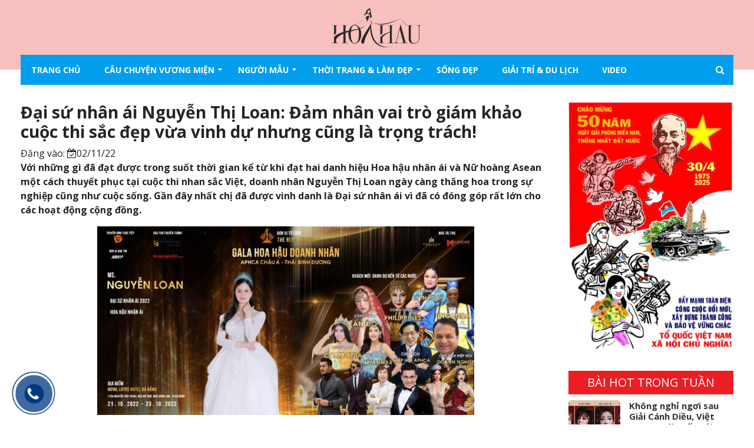

--- FILE ---
content_type: text/html; charset=UTF-8
request_url: https://hoahau.net.vn/dai-su-nhan-ai-nguyen-thi-loan-dam-nhan-vai-tro-giam-khao-cuoc-thi-sac-dep-vua-vinh-du-nhung-cung-la-trong-trach/
body_size: 22567
content:
<!DOCTYPE html>
<html lang="vi">
<head>
	<meta charset="UTF-8">
	<meta http-equiv="X-UA-Compatible" content="IE=edge">
	<meta name="viewport" content="width=device-width, initial-scale=1, shrink-to-fit=no">
	<meta name="mobile-web-app-capable" content="yes">
	<meta name="apple-mobile-web-app-capable" content="yes">
	<meta name="apple-mobile-web-app-title" content="Hoa Hậu Việt Nam - Thông tin chính xác, hình ảnh tin cậy">
	<link rel="profile" href="https://gmpg.org/xfn/11">
	<link rel="pingback" href="https://hoahau.net.vn/xmlrpc.php">
	<meta name="google-site-verification" content="lkTgqY-xDs0OYVmZSWriwFaxZiX-jpEYu3XppUki4QA" />
	<!-- Google tag (gtag.js) -->
<!-- Optimized with WP Meteor v3.4.7 - https://wordpress.org/plugins/wp-meteor/ --><script data-wpmeteor-nooptimize="true" >var _wpmeteor={"gdpr":true,"rdelay":2000,"preload":true,"elementor-animations":true,"elementor-pp":true,"v":"3.4.7","rest_url":"https:\/\/hoahau.net.vn\/wp-json\/"};(()=>{try{new MutationObserver(function(){}),new Promise(function(){}),Object.assign({},{}),document.fonts.ready.then(function(){})}catch{s="wpmeteordisable=1",i=document.location.href,i.match(/[?&]wpmeteordisable/)||(o="",i.indexOf("?")==-1?i.indexOf("#")==-1?o=i+"?"+s:o=i.replace("#","?"+s+"#"):i.indexOf("#")==-1?o=i+"&"+s:o=i.replace("#","&"+s+"#"),document.location.href=o)}var s,i,o;})();

</script><script data-wpmeteor-nooptimize="true" >(()=>{var We=()=>Math.round(performance.now())/1e3;var h="addEventListener",pe="removeEventListener",p="getAttribute",v="setAttribute",j="removeAttribute",G="hasAttribute",Gt="querySelector",I=Gt+"All",C="appendChild",Q="removeChild",ue="createElement",T="tagName",ze="getOwnPropertyDescriptor",y="prototype",V="__lookupGetter__",fe="__lookupSetter__",f="DOMContentLoaded",u="load",Ee="error";var l=window,c=document,be=c.documentElement,Ye=()=>{},H=console.error;var $e=!0,K=class{constructor(){this.known=[]}init(){let t,n,s=(r,i)=>{if($e&&r&&r.fn&&!r.__wpmeteor){let o=function(a){return c[h](f,E=>{a.call(c,r,E,"jQueryMock")}),this};this.known.push([r,r.fn.ready,r.fn.init.prototype.ready]),r.fn.ready=o,r.fn.init.prototype.ready=o,r.__wpmeteor=!0}return r};window.jQuery||window.$,Object.defineProperty(window,"jQuery",{get(){return t},set(r){t=s(r,"jQuery")}}),Object.defineProperty(window,"$",{get(){return n},set(r){n=s(r,"$")}})}unmock(){this.known.forEach(([t,n,s])=>{t.fn.ready=n,t.fn.init.prototype.ready=s}),$e=!1}};var me="fpo:first-interaction",ge="fpo:replay-captured-events";var je="fpo:element-loaded",Te="fpo:images-loaded",k="fpo:the-end";var J="click",q=window,Qe=q.addEventListener.bind(q),Ke=q.removeEventListener.bind(q),Ae="removeAttribute",he="getAttribute",Ct="setAttribute",Se=["touchstart","touchmove","touchend","touchcancel","keydown","wheel"],Je=["mouseover","mouseout",J],Ut=["touchstart","touchend","touchcancel","mouseover","mouseout",J],N="data-wpmeteor-";var Ge="dispatchEvent",Xe=e=>{let t=new MouseEvent(J,{view:e.view,bubbles:!0,cancelable:!0});return Object.defineProperty(t,"target",{writable:!1,value:e.target}),t},Ce=class{static capture(){let t=!1,n=[],s=r=>{if(r.target&&Ge in r.target){if(!r.isTrusted)return;if(r.cancelable&&!Se.includes(r.type))try{r.preventDefault()}catch{}r.stopImmediatePropagation(),r.type===J?n.push(Xe(r)):Ut.includes(r.type)&&n.push(r),r.target[Ct](N+r.type,!0),t||(t=!0,q[Ge](new CustomEvent(me)))}};q.addEventListener(ge,()=>{Je.forEach(o=>Ke(o,s,{passive:!1,capture:!0})),Se.forEach(o=>Ke(o,s,{passive:!0,capture:!0}));let r;for(;r=n.shift();){var i=r.target;i[he](N+"touchstart")&&i[he](N+"touchend")&&!i[he](N+J)?(i[he](N+"touchmove")||n.push(Xe(r)),i[Ae](N+"touchstart"),i[Ae](N+"touchend")):i[Ae](N+r.type),i[Ge](r)}}),Je.forEach(r=>Qe(r,s,{passive:!1,capture:!0})),Se.forEach(r=>Qe(r,s,{passive:!0,capture:!0}))}};var Ze=Ce;var X=class{constructor(){this.l=[]}emit(t,n=null){this.l[t]&&this.l[t].forEach(s=>s(n))}on(t,n){this.l[t]||=[],this.l[t].push(n)}off(t,n){this.l[t]=(this.l[t]||[]).filter(s=>s!==n)}};var w=new X;var ve=c[ue]("span");ve[v]("id","elementor-device-mode");ve[v]("class","elementor-screen-only");var Bt=!1,et=()=>(Bt||c.body[C](ve),getComputedStyle(ve,":after").content.replace(/"/g,""));var tt=e=>e[p]("class")||"",rt=(e,t)=>e[v]("class",t),nt=()=>{l[h](u,function(){let e=et(),t=Math.max(be.clientWidth||0,l.innerWidth||0),n=Math.max(be.clientHeight||0,l.innerHeight||0),s=["_animation_"+e,"animation_"+e,"_animation","_animation","animation"];Array.from(c[I](".elementor-invisible")).forEach(r=>{let i=r.getBoundingClientRect();if(i.top+l.scrollY<=n&&i.left+l.scrollX<t)try{let a=JSON.parse(r[p]("data-settings"));if(a.trigger_source)return;let E=a._animation_delay||a.animation_delay||0,d,D;for(var o=0;o<s.length;o++)if(a[s[o]]){D=s[o],d=a[D];break}if(d){let Y=tt(r),$=d==="none"?Y:Y+" animated "+d,At=setTimeout(()=>{rt(r,$.replace(/\belementor-invisible\b/,"")),s.forEach(St=>delete a[St]),r[v]("data-settings",JSON.stringify(a))},E);w.on("fi",()=>{clearTimeout(At),rt(r,tt(r).replace(new RegExp("\b"+d+"\b"),""))})}}catch(a){console.error(a)}})})};var st="data-in-mega_smartmenus",ot=()=>{let e=c[ue]("div");e.innerHTML='<span class="sub-arrow --wp-meteor"><i class="fa" aria-hidden="true"></i></span>';let t=e.firstChild,n=s=>{let r=[];for(;s=s.previousElementSibling;)r.push(s);return r};c[h](f,function(){Array.from(c[I](".pp-advanced-menu ul")).forEach(s=>{if(s[p](st))return;(s[p]("class")||"").match(/\bmega-menu\b/)&&s[I]("ul").forEach(o=>{o[v](st,!0)});let r=n(s),i=r.filter(o=>o).filter(o=>o[T]==="A").pop();if(i||(i=r.map(o=>Array.from(o[I]("a"))).filter(o=>o).flat().pop()),i){let o=t.cloneNode(!0);i[C](o),new MutationObserver(E=>{E.forEach(({addedNodes:d})=>{d.forEach(D=>{if(D.nodeType===1&&D[T]==="SPAN")try{i[Q](o)}catch{}})})}).observe(i,{childList:!0})}})})};var _="readystatechange",S="message";var z="SCRIPT",m="data-wpmeteor-",b=Object.defineProperty,xe=Object.defineProperties,O="javascript/blocked",Ne=/^\s*(application|text)\/javascript|module\s*$/i,gt="requestAnimationFrame",ht="requestIdleCallback",ce="setTimeout",x=l.constructor.name+"::",ae=c.constructor.name+"::",vt=function(e,t){t=t||l;for(var n=0;n<this.length;n++)e.call(t,this[n],n,this)};"NodeList"in l&&!NodeList[y].forEach&&(NodeList[y].forEach=vt);"HTMLCollection"in l&&!HTMLCollection[y].forEach&&(HTMLCollection[y].forEach=vt);_wpmeteor["elementor-animations"]&&nt(),_wpmeteor["elementor-pp"]&&ot();var Z=[],ye=[],ee=[],se=!1,P=[],g={},Me=!1,Nt=0,M=c.visibilityState==="visible"?l[gt]:l[ce],yt=l[ht]||M;c[h]("visibilitychange",()=>{M=c.visibilityState==="visible"?l[gt]:l[ce],yt=l[ht]||M});var U=l[ce],De,F=["src","type"],W=Object,te="definePropert";W[te+"y"]=(e,t,n)=>e===l&&["jQuery","onload"].indexOf(t)>=0||(e===c||e===c.body)&&["readyState","write","writeln","on"+_].indexOf(t)>=0?(["on"+_,"on"+u].indexOf(t)&&n.set&&(g["on"+_]=g["on"+_]||[],g["on"+_].push(n.set)),e):e instanceof HTMLScriptElement&&F.indexOf(t)>=0?(e[t+"Getters"]||(e[t+"Getters"]=[],e[t+"Setters"]=[],b(e,t,{set(s){e[t+"Setters"].forEach(r=>r.call(e,s))},get(){return e[t+"Getters"].slice(-1)[0]()}})),n.get&&e[t+"Getters"].push(n.get),n.set&&e[t+"Setters"].push(n.set),e):b(e,t,n);W[te+"ies"]=(e,t)=>{for(let n in t)W[te+"y"](e,n,t[n]);for(let n of Object.getOwnPropertySymbols(t))W[te+"y"](e,n,t[n]);return e};var Pe=EventTarget[y][h],Lt=EventTarget[y][pe],le=Pe.bind(c),Ot=Lt.bind(c),B=Pe.bind(l),Dt=Lt.bind(l),wt=Document[y].createElement,de=wt.bind(c),_e=c.__proto__[V]("readyState").bind(c),it="loading";b(c,"readyState",{get(){return it},set(e){return it=e}});var ct=e=>P.filter(([t,,n],s)=>{if(!(e.indexOf(t.type)<0)){n||(n=t.target);try{let r=n.constructor.name+"::"+t.type;for(let i=0;i<g[r].length;i++)if(g[r][i]){let o=r+"::"+s+"::"+i;if(!Oe[o])return!0}}catch{}}}).length,oe,Oe={},ie=e=>{P.forEach(([t,n,s],r)=>{if(!(e.indexOf(t.type)<0)){s||(s=t.target);try{let i=s.constructor.name+"::"+t.type;if((g[i]||[]).length)for(let o=0;o<g[i].length;o++){let a=g[i][o];if(a){let E=i+"::"+r+"::"+o;if(!Oe[E]){Oe[E]=!0,c.readyState=n,oe=i;try{Nt++,!a[y]||a[y].constructor===a?a.bind(s)(t):a(t)}catch(d){H(d,a)}oe=null}}}}catch(i){H(i)}}})};le(f,e=>{P.push([new e.constructor(f,e),_e(),c])});le(_,e=>{P.push([new e.constructor(_,e),_e(),c])});B(f,e=>{P.push([new e.constructor(f,e),_e(),l])});B(u,e=>{Me=!0,P.push([new e.constructor(u,e),_e(),l]),R||ie([f,_,S,u])});var _t=e=>{P.push([e,c.readyState,l])},Rt=l[V]("onmessage"),kt=l[fe]("onmessage"),xt=()=>{Dt(S,_t),(g[x+"message"]||[]).forEach(e=>{B(S,e)}),b(l,"onmessage",{get:Rt,set:kt})};B(S,_t);var bt=new K;bt.init();var Ie=()=>{!R&&!se&&(R=!0,c.readyState="loading",M(He),M(A)),Me||B(u,()=>{Ie()})};B(me,()=>{Ie()});w.on(Te,()=>{Ie()});_wpmeteor.rdelay>=0&&Ze.capture();var re=[-1],at=e=>{re=re.filter(t=>t!==e.target),re.length||U(w.emit.bind(w,k))};var R=!1,A=()=>{let e=Z.shift();if(e)e[p](m+"src")?e[G]("async")?(e.isConnected&&re.push(e),Ue(e,at),U(A)):Ue(e,U.bind(null,A)):(e.origtype==O&&Ue(e),U(A));else if(ye.length){for(;ye.length;)Z.push(ye.shift());U(A)}else if(ct([f,_,S]))ie([f,_,S]),U(A);else if(Me)if(ct([u,S]))ie([u,S]),U(A);else if(re.length>1)yt(A);else if(ee.length){for(;ee.length;)Z.push(ee.shift());U(A)}else{if(l.RocketLazyLoadScripts)try{RocketLazyLoadScripts.run()}catch(t){H(t)}c.readyState="complete",xt(),bt.unmock(),R=!1,se=!0,l[ce](()=>at({target:-1}))}else R=!1},Mt=e=>{let t=de(z),n=e.attributes;for(var s=n.length-1;s>=0;s--)n[s].name.startsWith(m)||t[v](n[s].name,n[s].value);let r=e[p](m+"type");r?t.type=r:t.type="text/javascript",(e.textContent||"").match(/^\s*class RocketLazyLoadScripts/)?t.textContent=e.textContent.replace(/^\s*class\s*RocketLazyLoadScripts/,"window.RocketLazyLoadScripts=class").replace("RocketLazyLoadScripts.run();",""):t.textContent=e.textContent;for(let i of["onload","onerror","onreadystatechange"])e[i]&&(t[i]=e[i]);return t},Ue=(e,t)=>{let n=e[p](m+"src");if(n){let s=Pe.bind(e);e.isConnected&&t&&(s(u,t),s(Ee,t)),e.origtype=e[p](m+"type")||"text/javascript",e.origsrc=n,(!e.isConnected||e[G]("nomodule")||e.type&&!Ne.test(e.type))&&t&&t(new Event(u,{target:e}))}else e.origtype===O?(e.origtype=e[p](m+"type")||"text/javascript",e[j]("integrity"),e.textContent=e.textContent+`
`):t&&t(new Event(u,{target:e}))},Ve=(e,t)=>{let n=(g[e]||[]).indexOf(t);if(n>=0)return g[e][n]=void 0,!0},lt=(e,t,...n)=>{if("HTMLDocument::"+f==oe&&e===f&&!t.toString().match(/jQueryMock/)){w.on(k,c[h].bind(c,e,t,...n));return}if(t&&(e===f||e===_)){let s=ae+e;g[s]=g[s]||[],g[s].push(t),se&&ie([e]);return}return le(e,t,...n)},dt=(e,t,...n)=>{if(e===f){let s=ae+e;Ve(s,t)}return Ot(e,t,...n)};xe(c,{[h]:{get(){return lt},set(){return lt}},[pe]:{get(){return dt},set(){return dt}}});var ne=c.createDocumentFragment(),He=()=>{ne.hasChildNodes()&&(c.head[C](ne),ne=c.createDocumentFragment())},pt={},Le=e=>{if(e)try{let t=new URL(e,c.location.href),n=t.origin;if(n&&!pt[n]&&c.location.host!==t.host){let s=de("link");s.rel="preconnect",s.href=n,ne[C](s),pt[n]=!0,R&&M(He)}}catch{}},we={},Pt=(e,t,n,s)=>{let r=de("link");r.rel=t?"modulepre"+u:"pre"+u,r.as="script",n&&r[v]("crossorigin",n),s&&r[v]("integrity",s);try{e=new URL(e,c.location.href).href}catch{}r.href=e,ne[C](r),we[e]=!0,R&&M(He)},Re=function(...e){let t=de(...e);if(!e||e[0].toUpperCase()!==z||!R)return t;let n=t[v].bind(t),s=t[p].bind(t),r=t[G].bind(t),i=t[V]("attributes").bind(t);return F.forEach(o=>{let a=t[V](o).bind(t),E=t[fe](o).bind(t);W[te+"y"](t,o,{set(d){return o==="type"&&d&&!Ne.test(d)?t[v](o,d):((o==="src"&&d||o==="type"&&d&&t.origsrc)&&n("type",O),d?t[v](m+o,d):t[j](m+o))},get(){let d=t[p](m+o);if(o==="src")try{return new URL(d,c.location.href).href}catch{}return d}}),b(t,"orig"+o,{set(d){return E(d)},get(){return a()}})}),t[v]=function(o,a){if(F.includes(o))return o==="type"&&a&&!Ne.test(a)?n(o,a):((o==="src"&&a||o==="type"&&a&&t.origsrc)&&n("type",O),a?n(m+o,a):t[j](m+o));n(o,a)},t[p]=function(o){let a=F.indexOf(o)>=0?s(m+o):s(o);if(o==="src")try{return new URL(a,c.location.href).href}catch{}return a},t[G]=function(o){return F.indexOf(o)>=0?r(m+o):r(o)},b(t,"attributes",{get(){return[...i()].filter(a=>a.name!=="type").map(a=>({name:a.name.match(new RegExp(m))?a.name.replace(m,""):a.name,value:a.value}))}}),t};Object.defineProperty(Document[y],"createElement",{set(e){e!==Re&&(De=e)},get(){return De||Re}});var Be=new Set,qe=new MutationObserver(e=>{e.forEach(({removedNodes:t,addedNodes:n,target:s})=>{t.forEach(r=>{r.nodeType===1&&z===r[T]&&"origtype"in r&&Be.delete(r)}),n.forEach(r=>{if(r.nodeType===1)if(z===r[T]){if("origtype"in r){if(r.origtype!==O)return}else if(r[p]("type")!==O)return;"origtype"in r||F.forEach(o=>{let a=r[V](o).bind(r),E=r[fe](o).bind(r);b(r,"orig"+o,{set(d){return E(d)},get(){return a()}})});let i=r[p](m+"src");Be.has(r)&&H("Inserted twice",r),r.parentNode?(Be.add(r),(i||"").match(/\/gtm.js\?/)||r[G]("async")?(ee.push(r),Le(i)):r[G]("defer")?(ye.push(r),Le(i)):(i&&!r[G]("nomodule")&&!we[i]&&(Ye(We(),"pre preload",Z.length),Pt(i,r[p](m+"type")=="module",r[G]("crossorigin")&&r[p]("crossorigin"),r[p]("integrity"))),Z.push(r))):(r[h](u,o=>o.target.parentNode[Q](o.target)),r[h](Ee,o=>o.target.parentNode[Q](o.target)),s[C](r))}else r[T]==="LINK"&&r[p]("as")==="script"&&(we[r[p]("href")]=!0)})})}),Tt={childList:!0,subtree:!0};qe.observe(c.documentElement,Tt);var It=HTMLElement[y].attachShadow;HTMLElement[y].attachShadow=function(e){let t=It.call(this,e);return e.mode==="open"&&qe.observe(t,Tt),t};var ut=W[ze](HTMLIFrameElement[y],"src");b(HTMLIFrameElement[y],"src",{get(){return this.dataset.fpoSrc?this.dataset.fpoSrc:ut.get.call(this)},set(e){delete this.dataset.fpoSrc,ut.set.call(this,e)}});w.on(k,()=>{(!De||De===Re)&&(Document[y].createElement=wt,qe.disconnect()),dispatchEvent(new CustomEvent(ge)),dispatchEvent(new CustomEvent(k))});var ke=e=>{let t,n;!c.currentScript||!c.currentScript.parentNode?(t=c.body,n=t.lastChild):(n=c.currentScript,t=n.parentNode);try{let s=de("div");s.innerHTML=e,Array.from(s.childNodes).forEach(r=>{r.nodeName===z?t.insertBefore(Mt(r),n):t.insertBefore(r,n)})}catch(s){H(s)}},ft=e=>ke(e+`
`);xe(c,{write:{get(){return ke},set(e){return ke=e}},writeln:{get(){return ft},set(e){return ft=e}}});var Et=(e,t,...n)=>{if(x+f==oe&&e===f&&!t.toString().match(/jQueryMock/)){w.on(k,l[h].bind(l,e,t,...n));return}if(x+u==oe&&e===u){w.on(k,l[h].bind(l,e,t,...n));return}if(t&&(e===u||e===f||e===S&&!se)){let s=e===f?ae+e:x+e;g[s]=g[s]||[],g[s].push(t),se&&ie([e]);return}return B(e,t,...n)},mt=(e,t,...n)=>{if(e===u){let s=e===f?ae+e:x+e;Ve(s,t)}return Dt(e,t,...n)};xe(l,{[h]:{get(){return Et},set(){return Et}},[pe]:{get(){return mt},set(){return mt}}});var Fe=e=>{let t;return{get(){return t},set(n){return t&&Ve(e,n),g[e]=g[e]||[],g[e].push(n),t=n}}};B(je,e=>{let{target:t,event:n}=e.detail,s=t===l?c.body:t,r=s[p](m+"on"+n.type);s[j](m+"on"+n.type);try{let i=new Function("event",r);t===l?l[h](u,i.bind(t,n)):i.call(t,n)}catch(i){console.err(i)}});{let e=Fe(x+u);b(l,"onload",e),le(f,()=>{b(c.body,"onload",e)})}b(c,"onreadystatechange",Fe(ae+_));b(l,"onmessage",Fe(x+S));(()=>{let e=l.innerHeight,t=l.innerWidth,n=r=>{let o={"4g":1250,"3g":2500,"2g":2500}[(navigator.connection||{}).effectiveType]||0,a=r.getBoundingClientRect(),E={top:-1*e-o,left:-1*t-o,bottom:e+o,right:t+o};return!(a.left>=E.right||a.right<=E.left||a.top>=E.bottom||a.bottom<=E.top)},s=(r=!0)=>{let i=1,o=-1,a={},E=()=>{o++,--i||l[ce](w.emit.bind(w,Te),_wpmeteor.rdelay)};Array.from(c.getElementsByTagName("*")).forEach(d=>{let D,Y,$;if(d[T]==="IMG"){let L=d.currentSrc||d.src;L&&!a[L]&&!L.match(/^data:/i)&&((d.loading||"").toLowerCase()!=="lazy"||n(d))&&(D=L)}else if(d[T]===z)Le(d[p](m+"src"));else if(d[T]==="LINK"&&d[p]("as")==="script"&&["pre"+u,"modulepre"+u].indexOf(d[p]("rel"))>=0)we[d[p]("href")]=!0;else if((Y=l.getComputedStyle(d))&&($=(Y.backgroundImage||"").match(/^url\s*\((.*?)\)/i))&&($||[]).length){let L=$[0].slice(4,-1).replace(/"/g,"");!a[L]&&!L.match(/^data:/i)&&(D=L)}if(D){a[D]=!0;let L=new Image;r&&(i++,L[h](u,E),L[h](Ee,E)),L.src=D}}),c.fonts.ready.then(()=>{E()})};_wpmeteor.rdelay===0?le(f,s):B(u,s)})();})();
//1.0.34

</script><script  type="javascript/blocked" data-wpmeteor-type="text/javascript"  async data-wpmeteor-src="https://www.googletagmanager.com/gtag/js?id=G-PRKHRBGQNW"></script>
<script  type="javascript/blocked" data-wpmeteor-type="text/javascript" >
  window.dataLayer = window.dataLayer || [];
  function gtag(){dataLayer.push(arguments);}
  gtag('js', new Date());

  gtag('config', 'G-PRKHRBGQNW');
</script>
	<meta name='robots' content='index, follow, max-image-preview:large, max-snippet:-1, max-video-preview:-1' />

	<!-- This site is optimized with the Yoast SEO plugin v23.4 - https://yoast.com/wordpress/plugins/seo/ -->
	<title>Đại sứ nhân ái Nguyễn Thị Loan: Đảm nhân vai trò giám khảo cuộc thi sắc đẹp vừa vinh dự nhưng cũng là trọng trách! - Hoa Hậu Việt Nam</title>
	<link rel="canonical" href="https://hoahau.net.vn/dai-su-nhan-ai-nguyen-thi-loan-dam-nhan-vai-tro-giam-khao-cuoc-thi-sac-dep-vua-vinh-du-nhung-cung-la-trong-trach/" />
	<meta property="og:locale" content="vi_VN" />
	<meta property="og:type" content="article" />
	<meta property="og:title" content="Đại sứ nhân ái Nguyễn Thị Loan: Đảm nhân vai trò giám khảo cuộc thi sắc đẹp vừa vinh dự nhưng cũng là trọng trách! - Hoa Hậu Việt Nam" />
	<meta property="og:description" content="Với những gì đã đạt được trong suốt thời gian kể từ khi đạt hai danh hiệu Hoa hậu nhân ái và Nữ hoàng Asean một cách thuyết phục tại cuộc thi nhan sắc Việt, doanh nhân Nguyễn Thị Loan ngày càng thăng hoa trong sự nghiệp cũng như cuộc sống. Gần đây nhất chị" />
	<meta property="og:url" content="https://hoahau.net.vn/dai-su-nhan-ai-nguyen-thi-loan-dam-nhan-vai-tro-giam-khao-cuoc-thi-sac-dep-vua-vinh-du-nhung-cung-la-trong-trach/" />
	<meta property="og:site_name" content="Hoa Hậu Việt Nam" />
	<meta property="article:published_time" content="2022-11-02T13:53:11+00:00" />
	<meta property="og:image" content="https://hoahau.net.vn/wp-content/uploads/2022/11/3c6f2b19ba667c382577.jpg" />
	<meta property="og:image:width" content="1486" />
	<meta property="og:image:height" content="913" />
	<meta property="og:image:type" content="image/jpeg" />
	<meta name="author" content="Minh Hoàng" />
	<meta name="twitter:card" content="summary_large_image" />
	<meta name="twitter:label1" content="Được viết bởi" />
	<meta name="twitter:data1" content="Minh Hoàng" />
	<meta name="twitter:label2" content="Ước tính thời gian đọc" />
	<meta name="twitter:data2" content="5 phút" />
	<script type="application/ld+json" class="yoast-schema-graph">{"@context":"https://schema.org","@graph":[{"@type":"WebPage","@id":"https://hoahau.net.vn/dai-su-nhan-ai-nguyen-thi-loan-dam-nhan-vai-tro-giam-khao-cuoc-thi-sac-dep-vua-vinh-du-nhung-cung-la-trong-trach/","url":"https://hoahau.net.vn/dai-su-nhan-ai-nguyen-thi-loan-dam-nhan-vai-tro-giam-khao-cuoc-thi-sac-dep-vua-vinh-du-nhung-cung-la-trong-trach/","name":"Đại sứ nhân ái Nguyễn Thị Loan: Đảm nhân vai trò giám khảo cuộc thi sắc đẹp vừa vinh dự nhưng cũng là trọng trách! - Hoa Hậu Việt Nam","isPartOf":{"@id":"https://hoahau.net.vn/#website"},"primaryImageOfPage":{"@id":"https://hoahau.net.vn/dai-su-nhan-ai-nguyen-thi-loan-dam-nhan-vai-tro-giam-khao-cuoc-thi-sac-dep-vua-vinh-du-nhung-cung-la-trong-trach/#primaryimage"},"image":{"@id":"https://hoahau.net.vn/dai-su-nhan-ai-nguyen-thi-loan-dam-nhan-vai-tro-giam-khao-cuoc-thi-sac-dep-vua-vinh-du-nhung-cung-la-trong-trach/#primaryimage"},"thumbnailUrl":"https://hoahau.net.vn/wp-content/uploads/2022/11/3c6f2b19ba667c382577.jpg","datePublished":"2022-11-02T13:53:11+00:00","dateModified":"2022-11-02T13:53:11+00:00","author":{"@id":"https://hoahau.net.vn/#/schema/person/e503817568fcac399677c2224fcf7ed2"},"breadcrumb":{"@id":"https://hoahau.net.vn/dai-su-nhan-ai-nguyen-thi-loan-dam-nhan-vai-tro-giam-khao-cuoc-thi-sac-dep-vua-vinh-du-nhung-cung-la-trong-trach/#breadcrumb"},"inLanguage":"vi","potentialAction":[{"@type":"ReadAction","target":["https://hoahau.net.vn/dai-su-nhan-ai-nguyen-thi-loan-dam-nhan-vai-tro-giam-khao-cuoc-thi-sac-dep-vua-vinh-du-nhung-cung-la-trong-trach/"]}]},{"@type":"ImageObject","inLanguage":"vi","@id":"https://hoahau.net.vn/dai-su-nhan-ai-nguyen-thi-loan-dam-nhan-vai-tro-giam-khao-cuoc-thi-sac-dep-vua-vinh-du-nhung-cung-la-trong-trach/#primaryimage","url":"https://hoahau.net.vn/wp-content/uploads/2022/11/3c6f2b19ba667c382577.jpg","contentUrl":"https://hoahau.net.vn/wp-content/uploads/2022/11/3c6f2b19ba667c382577.jpg","width":1486,"height":913},{"@type":"BreadcrumbList","@id":"https://hoahau.net.vn/dai-su-nhan-ai-nguyen-thi-loan-dam-nhan-vai-tro-giam-khao-cuoc-thi-sac-dep-vua-vinh-du-nhung-cung-la-trong-trach/#breadcrumb","itemListElement":[{"@type":"ListItem","position":1,"name":"Trang chủ","item":"https://hoahau.net.vn/"},{"@type":"ListItem","position":2,"name":"Đại sứ nhân ái Nguyễn Thị Loan: Đảm nhân vai trò giám khảo cuộc thi sắc đẹp vừa vinh dự nhưng cũng là trọng trách!"}]},{"@type":"WebSite","@id":"https://hoahau.net.vn/#website","url":"https://hoahau.net.vn/","name":"Hoa Hậu Việt Nam","description":"Thông tin chính xác, hình ảnh tin cậy","potentialAction":[{"@type":"SearchAction","target":{"@type":"EntryPoint","urlTemplate":"https://hoahau.net.vn/?s={search_term_string}"},"query-input":{"@type":"PropertyValueSpecification","valueRequired":true,"valueName":"search_term_string"}}],"inLanguage":"vi"},{"@type":"Person","@id":"https://hoahau.net.vn/#/schema/person/e503817568fcac399677c2224fcf7ed2","name":"Minh Hoàng","image":{"@type":"ImageObject","inLanguage":"vi","@id":"https://hoahau.net.vn/#/schema/person/image/","url":"https://secure.gravatar.com/avatar/45c1122c90c8aebc48341eaf79087e39?s=96&d=mm&r=g","contentUrl":"https://secure.gravatar.com/avatar/45c1122c90c8aebc48341eaf79087e39?s=96&d=mm&r=g","caption":"Minh Hoàng"},"url":"https://hoahau.net.vn/author/minhhoang/"}]}</script>
	<!-- / Yoast SEO plugin. -->


<link href='https://fonts.gstatic.com' crossorigin rel='preconnect' />
<link rel="alternate" type="application/rss+xml" title="Dòng thông tin Hoa Hậu Việt Nam &raquo;" href="https://hoahau.net.vn/feed/" />
<link rel="alternate" type="application/rss+xml" title="Hoa Hậu Việt Nam &raquo; Dòng bình luận" href="https://hoahau.net.vn/comments/feed/" />
<link rel="alternate" type="application/rss+xml" title="Hoa Hậu Việt Nam &raquo; Đại sứ nhân ái Nguyễn Thị Loan: Đảm nhân vai trò giám khảo cuộc thi sắc đẹp vừa vinh dự nhưng cũng là trọng trách! Dòng bình luận" href="https://hoahau.net.vn/dai-su-nhan-ai-nguyen-thi-loan-dam-nhan-vai-tro-giam-khao-cuoc-thi-sac-dep-vua-vinh-du-nhung-cung-la-trong-trach/feed/" />
<style id='wp-emoji-styles-inline-css' type='text/css'>

	img.wp-smiley, img.emoji {
		display: inline !important;
		border: none !important;
		box-shadow: none !important;
		height: 1em !important;
		width: 1em !important;
		margin: 0 0.07em !important;
		vertical-align: -0.1em !important;
		background: none !important;
		padding: 0 !important;
	}
</style>
<link rel='stylesheet' id='wp-block-library-css' href='https://hoahau.net.vn/wp-includes/css/dist/block-library/style.min.css?ver=6.6.2' type='text/css' media='all' />
<style id='classic-theme-styles-inline-css' type='text/css'>
/*! This file is auto-generated */
.wp-block-button__link{color:#fff;background-color:#32373c;border-radius:9999px;box-shadow:none;text-decoration:none;padding:calc(.667em + 2px) calc(1.333em + 2px);font-size:1.125em}.wp-block-file__button{background:#32373c;color:#fff;text-decoration:none}
</style>
<style id='global-styles-inline-css' type='text/css'>
:root{--wp--preset--aspect-ratio--square: 1;--wp--preset--aspect-ratio--4-3: 4/3;--wp--preset--aspect-ratio--3-4: 3/4;--wp--preset--aspect-ratio--3-2: 3/2;--wp--preset--aspect-ratio--2-3: 2/3;--wp--preset--aspect-ratio--16-9: 16/9;--wp--preset--aspect-ratio--9-16: 9/16;--wp--preset--color--black: #000000;--wp--preset--color--cyan-bluish-gray: #abb8c3;--wp--preset--color--white: #ffffff;--wp--preset--color--pale-pink: #f78da7;--wp--preset--color--vivid-red: #cf2e2e;--wp--preset--color--luminous-vivid-orange: #ff6900;--wp--preset--color--luminous-vivid-amber: #fcb900;--wp--preset--color--light-green-cyan: #7bdcb5;--wp--preset--color--vivid-green-cyan: #00d084;--wp--preset--color--pale-cyan-blue: #8ed1fc;--wp--preset--color--vivid-cyan-blue: #0693e3;--wp--preset--color--vivid-purple: #9b51e0;--wp--preset--gradient--vivid-cyan-blue-to-vivid-purple: linear-gradient(135deg,rgba(6,147,227,1) 0%,rgb(155,81,224) 100%);--wp--preset--gradient--light-green-cyan-to-vivid-green-cyan: linear-gradient(135deg,rgb(122,220,180) 0%,rgb(0,208,130) 100%);--wp--preset--gradient--luminous-vivid-amber-to-luminous-vivid-orange: linear-gradient(135deg,rgba(252,185,0,1) 0%,rgba(255,105,0,1) 100%);--wp--preset--gradient--luminous-vivid-orange-to-vivid-red: linear-gradient(135deg,rgba(255,105,0,1) 0%,rgb(207,46,46) 100%);--wp--preset--gradient--very-light-gray-to-cyan-bluish-gray: linear-gradient(135deg,rgb(238,238,238) 0%,rgb(169,184,195) 100%);--wp--preset--gradient--cool-to-warm-spectrum: linear-gradient(135deg,rgb(74,234,220) 0%,rgb(151,120,209) 20%,rgb(207,42,186) 40%,rgb(238,44,130) 60%,rgb(251,105,98) 80%,rgb(254,248,76) 100%);--wp--preset--gradient--blush-light-purple: linear-gradient(135deg,rgb(255,206,236) 0%,rgb(152,150,240) 100%);--wp--preset--gradient--blush-bordeaux: linear-gradient(135deg,rgb(254,205,165) 0%,rgb(254,45,45) 50%,rgb(107,0,62) 100%);--wp--preset--gradient--luminous-dusk: linear-gradient(135deg,rgb(255,203,112) 0%,rgb(199,81,192) 50%,rgb(65,88,208) 100%);--wp--preset--gradient--pale-ocean: linear-gradient(135deg,rgb(255,245,203) 0%,rgb(182,227,212) 50%,rgb(51,167,181) 100%);--wp--preset--gradient--electric-grass: linear-gradient(135deg,rgb(202,248,128) 0%,rgb(113,206,126) 100%);--wp--preset--gradient--midnight: linear-gradient(135deg,rgb(2,3,129) 0%,rgb(40,116,252) 100%);--wp--preset--font-size--small: 13px;--wp--preset--font-size--medium: 20px;--wp--preset--font-size--large: 36px;--wp--preset--font-size--x-large: 42px;--wp--preset--spacing--20: 0.44rem;--wp--preset--spacing--30: 0.67rem;--wp--preset--spacing--40: 1rem;--wp--preset--spacing--50: 1.5rem;--wp--preset--spacing--60: 2.25rem;--wp--preset--spacing--70: 3.38rem;--wp--preset--spacing--80: 5.06rem;--wp--preset--shadow--natural: 6px 6px 9px rgba(0, 0, 0, 0.2);--wp--preset--shadow--deep: 12px 12px 50px rgba(0, 0, 0, 0.4);--wp--preset--shadow--sharp: 6px 6px 0px rgba(0, 0, 0, 0.2);--wp--preset--shadow--outlined: 6px 6px 0px -3px rgba(255, 255, 255, 1), 6px 6px rgba(0, 0, 0, 1);--wp--preset--shadow--crisp: 6px 6px 0px rgba(0, 0, 0, 1);}:where(.is-layout-flex){gap: 0.5em;}:where(.is-layout-grid){gap: 0.5em;}body .is-layout-flex{display: flex;}.is-layout-flex{flex-wrap: wrap;align-items: center;}.is-layout-flex > :is(*, div){margin: 0;}body .is-layout-grid{display: grid;}.is-layout-grid > :is(*, div){margin: 0;}:where(.wp-block-columns.is-layout-flex){gap: 2em;}:where(.wp-block-columns.is-layout-grid){gap: 2em;}:where(.wp-block-post-template.is-layout-flex){gap: 1.25em;}:where(.wp-block-post-template.is-layout-grid){gap: 1.25em;}.has-black-color{color: var(--wp--preset--color--black) !important;}.has-cyan-bluish-gray-color{color: var(--wp--preset--color--cyan-bluish-gray) !important;}.has-white-color{color: var(--wp--preset--color--white) !important;}.has-pale-pink-color{color: var(--wp--preset--color--pale-pink) !important;}.has-vivid-red-color{color: var(--wp--preset--color--vivid-red) !important;}.has-luminous-vivid-orange-color{color: var(--wp--preset--color--luminous-vivid-orange) !important;}.has-luminous-vivid-amber-color{color: var(--wp--preset--color--luminous-vivid-amber) !important;}.has-light-green-cyan-color{color: var(--wp--preset--color--light-green-cyan) !important;}.has-vivid-green-cyan-color{color: var(--wp--preset--color--vivid-green-cyan) !important;}.has-pale-cyan-blue-color{color: var(--wp--preset--color--pale-cyan-blue) !important;}.has-vivid-cyan-blue-color{color: var(--wp--preset--color--vivid-cyan-blue) !important;}.has-vivid-purple-color{color: var(--wp--preset--color--vivid-purple) !important;}.has-black-background-color{background-color: var(--wp--preset--color--black) !important;}.has-cyan-bluish-gray-background-color{background-color: var(--wp--preset--color--cyan-bluish-gray) !important;}.has-white-background-color{background-color: var(--wp--preset--color--white) !important;}.has-pale-pink-background-color{background-color: var(--wp--preset--color--pale-pink) !important;}.has-vivid-red-background-color{background-color: var(--wp--preset--color--vivid-red) !important;}.has-luminous-vivid-orange-background-color{background-color: var(--wp--preset--color--luminous-vivid-orange) !important;}.has-luminous-vivid-amber-background-color{background-color: var(--wp--preset--color--luminous-vivid-amber) !important;}.has-light-green-cyan-background-color{background-color: var(--wp--preset--color--light-green-cyan) !important;}.has-vivid-green-cyan-background-color{background-color: var(--wp--preset--color--vivid-green-cyan) !important;}.has-pale-cyan-blue-background-color{background-color: var(--wp--preset--color--pale-cyan-blue) !important;}.has-vivid-cyan-blue-background-color{background-color: var(--wp--preset--color--vivid-cyan-blue) !important;}.has-vivid-purple-background-color{background-color: var(--wp--preset--color--vivid-purple) !important;}.has-black-border-color{border-color: var(--wp--preset--color--black) !important;}.has-cyan-bluish-gray-border-color{border-color: var(--wp--preset--color--cyan-bluish-gray) !important;}.has-white-border-color{border-color: var(--wp--preset--color--white) !important;}.has-pale-pink-border-color{border-color: var(--wp--preset--color--pale-pink) !important;}.has-vivid-red-border-color{border-color: var(--wp--preset--color--vivid-red) !important;}.has-luminous-vivid-orange-border-color{border-color: var(--wp--preset--color--luminous-vivid-orange) !important;}.has-luminous-vivid-amber-border-color{border-color: var(--wp--preset--color--luminous-vivid-amber) !important;}.has-light-green-cyan-border-color{border-color: var(--wp--preset--color--light-green-cyan) !important;}.has-vivid-green-cyan-border-color{border-color: var(--wp--preset--color--vivid-green-cyan) !important;}.has-pale-cyan-blue-border-color{border-color: var(--wp--preset--color--pale-cyan-blue) !important;}.has-vivid-cyan-blue-border-color{border-color: var(--wp--preset--color--vivid-cyan-blue) !important;}.has-vivid-purple-border-color{border-color: var(--wp--preset--color--vivid-purple) !important;}.has-vivid-cyan-blue-to-vivid-purple-gradient-background{background: var(--wp--preset--gradient--vivid-cyan-blue-to-vivid-purple) !important;}.has-light-green-cyan-to-vivid-green-cyan-gradient-background{background: var(--wp--preset--gradient--light-green-cyan-to-vivid-green-cyan) !important;}.has-luminous-vivid-amber-to-luminous-vivid-orange-gradient-background{background: var(--wp--preset--gradient--luminous-vivid-amber-to-luminous-vivid-orange) !important;}.has-luminous-vivid-orange-to-vivid-red-gradient-background{background: var(--wp--preset--gradient--luminous-vivid-orange-to-vivid-red) !important;}.has-very-light-gray-to-cyan-bluish-gray-gradient-background{background: var(--wp--preset--gradient--very-light-gray-to-cyan-bluish-gray) !important;}.has-cool-to-warm-spectrum-gradient-background{background: var(--wp--preset--gradient--cool-to-warm-spectrum) !important;}.has-blush-light-purple-gradient-background{background: var(--wp--preset--gradient--blush-light-purple) !important;}.has-blush-bordeaux-gradient-background{background: var(--wp--preset--gradient--blush-bordeaux) !important;}.has-luminous-dusk-gradient-background{background: var(--wp--preset--gradient--luminous-dusk) !important;}.has-pale-ocean-gradient-background{background: var(--wp--preset--gradient--pale-ocean) !important;}.has-electric-grass-gradient-background{background: var(--wp--preset--gradient--electric-grass) !important;}.has-midnight-gradient-background{background: var(--wp--preset--gradient--midnight) !important;}.has-small-font-size{font-size: var(--wp--preset--font-size--small) !important;}.has-medium-font-size{font-size: var(--wp--preset--font-size--medium) !important;}.has-large-font-size{font-size: var(--wp--preset--font-size--large) !important;}.has-x-large-font-size{font-size: var(--wp--preset--font-size--x-large) !important;}
:where(.wp-block-post-template.is-layout-flex){gap: 1.25em;}:where(.wp-block-post-template.is-layout-grid){gap: 1.25em;}
:where(.wp-block-columns.is-layout-flex){gap: 2em;}:where(.wp-block-columns.is-layout-grid){gap: 2em;}
:root :where(.wp-block-pullquote){font-size: 1.5em;line-height: 1.6;}
</style>
<link data-minify="1" rel='stylesheet' id='dashicons-css' href='https://hoahau.net.vn/wp-content/cache/min/1/wp-includes/css/dashicons.min-1363b69377026e9a9d73aaa170f883b8.css' type='text/css' media='all' />
<link rel='stylesheet' id='post-views-counter-frontend-css' href='https://hoahau.net.vn/wp-content/plugins/post-views-counter/css/frontend.min.css?ver=1.4.7' type='text/css' media='all' />
<link data-minify="1" rel='stylesheet' id='understrap-styles-css' href='https://hoahau.net.vn/wp-content/cache/min/1/wp-content/themes/southteam/css/theme.min-a92cb3b8335cd824af41b1887be6835b.css' type='text/css' media='all' />
<link data-minify="1" rel='stylesheet' id='main-styles-css' href='https://hoahau.net.vn/wp-content/cache/min/1/wp-content/themes/southteam/style-df20f82f4c093c80c6ad703600a1c9f2.css' type='text/css' media='all' />
<link data-minify="1" rel='stylesheet' id='carousel-styles-css' href='https://hoahau.net.vn/wp-content/cache/min/1/wp-content/themes/southteam/css/carousel-ef6ca0856a8bd354492e31491c41bb3c.css' type='text/css' media='all' />
<script  type="javascript/blocked" data-wpmeteor-type="text/javascript"  data-wpmeteor-src="https://hoahau.net.vn/wp-includes/js/jquery/jquery.min.js?ver=3.7.1" id="jquery-core-js"></script>
<script  type="javascript/blocked" data-wpmeteor-type="text/javascript"  data-wpmeteor-src="https://hoahau.net.vn/wp-includes/js/jquery/jquery-migrate.min.js?ver=3.4.1" id="jquery-migrate-js"></script>
<link rel="https://api.w.org/" href="https://hoahau.net.vn/wp-json/" /><link rel="alternate" title="JSON" type="application/json" href="https://hoahau.net.vn/wp-json/wp/v2/posts/33073" /><link rel="EditURI" type="application/rsd+xml" title="RSD" href="https://hoahau.net.vn/xmlrpc.php?rsd" />
<meta name="generator" content="WordPress 6.6.2" />
<link rel='shortlink' href='https://hoahau.net.vn/?p=33073' />
<link rel="alternate" title="oNhúng (JSON)" type="application/json+oembed" href="https://hoahau.net.vn/wp-json/oembed/1.0/embed?url=https%3A%2F%2Fhoahau.net.vn%2Fdai-su-nhan-ai-nguyen-thi-loan-dam-nhan-vai-tro-giam-khao-cuoc-thi-sac-dep-vua-vinh-du-nhung-cung-la-trong-trach%2F" />
<link rel="alternate" title="oNhúng (XML)" type="text/xml+oembed" href="https://hoahau.net.vn/wp-json/oembed/1.0/embed?url=https%3A%2F%2Fhoahau.net.vn%2Fdai-su-nhan-ai-nguyen-thi-loan-dam-nhan-vai-tro-giam-khao-cuoc-thi-sac-dep-vua-vinh-du-nhung-cung-la-trong-trach%2F&#038;format=xml" />
<link rel="pingback" href="https://hoahau.net.vn/xmlrpc.php">
<meta name="mobile-web-app-capable" content="yes">
<meta name="apple-mobile-web-app-capable" content="yes">
<meta name="apple-mobile-web-app-title" content="Hoa Hậu Việt Nam - Thông tin chính xác, hình ảnh tin cậy">
<link rel="icon" href="https://hoahau.net.vn/wp-content/uploads/2021/02/cropped-favicon-hoa-hau-32x32.jpg" sizes="32x32" />
<link rel="icon" href="https://hoahau.net.vn/wp-content/uploads/2021/02/cropped-favicon-hoa-hau-192x192.jpg" sizes="192x192" />
<link rel="apple-touch-icon" href="https://hoahau.net.vn/wp-content/uploads/2021/02/cropped-favicon-hoa-hau-180x180.jpg" />
<meta name="msapplication-TileImage" content="https://hoahau.net.vn/wp-content/uploads/2021/02/cropped-favicon-hoa-hau-270x270.jpg" />
<noscript><style id="rocket-lazyload-nojs-css">.rll-youtube-player, [data-lazy-src]{display:none !important;}</style></noscript></head>

<body data-rsssl=1 class="post-template-default single single-post postid-33073 single-format-standard wp-embed-responsive group-blog">

<div class="hfeed site" id="page">

	<!-- ******************* The Navbar Area ******************* -->
	<div id="wrapper-navbar" itemscope itemtype="http://schema.org/WebSite">

		<a class="skip-link screen-reader-text sr-only" href="#content">Skip to content</a>

		<header class="header">
                    <div class="middle-header">
                        <div class="container">
                        <div class="row align-items-center">
							<div class="col-lg-4 col-3">
								<div class="btn-search-totop d-lg-none"> <a href="javascript:void(0);" class="click-search"><i class="fa fa-search"></i></a></div>
							</div>
                            <div class="col-lg-4 col-6">
								<div class="site-logo text-center">
									<a class="logo" href="https://hoahau.net.vn" title="Hoa Hậu Việt Nam">
                                    <img src="data:image/svg+xml,%3Csvg%20xmlns='http://www.w3.org/2000/svg'%20viewBox='0%200%20175%200'%3E%3C/svg%3E" width="175" data-lazy-src="https://hoahau.net.vn/wp-content/uploads/2020/12/logo-hoa-hau-scaled.jpg"><noscript><img src="https://hoahau.net.vn/wp-content/uploads/2020/12/logo-hoa-hau-scaled.jpg" width="175"></noscript>
                                </a>
								</div>
                            </div>
                            <div class="col-lg-4 col-3">
                                <a class="mobile-menu pull-right">
                                        <span></span>
                                        <span></span>
                                        <span></span>
                                        <span></span>
                                    </a>
                                </div>
                        </div>
                        </div>
                    </div>
			<div class="bottom-header">
				<div class="container">
					<div class="absolute-menu">
						<div class="primery-menu">
                                    <div class="logo d-lg-none">
                                        <a rel="home" href="https://hoahau.net.vn" title="Hoa Hậu Việt Nam">
                                            <img src="data:image/svg+xml,%3Csvg%20xmlns='http://www.w3.org/2000/svg'%20viewBox='0%200%20125%200'%3E%3C/svg%3E" width="125" data-lazy-src="https://hoahau.net.vn/wp-content/uploads/2020/12/logo-hoa-hau-scaled.jpg"><noscript><img src="https://hoahau.net.vn/wp-content/uploads/2020/12/logo-hoa-hau-scaled.jpg" width="125"></noscript>
                                        </a>
                                    </div>
                                <div class="menu-menu-chinh-container"><ul id="main-menu" class="list-unstyled p-0 m-0"><li id="menu-item-24227" class="menu-item menu-item-type-post_type menu-item-object-page menu-item-home current-post-parent menu-item-24227"><a href="https://hoahau.net.vn/">Trang chủ</a></li>
<li id="menu-item-24245" class="menu-item menu-item-type-taxonomy menu-item-object-category current-post-ancestor current-menu-parent current-post-parent menu-item-has-children menu-item-24245"><a href="https://hoahau.net.vn/category/cau-chuyen-vuong-mien/">Câu chuyện vương miện</a>
<ul class="sub-menu">
	<li id="menu-item-24246" class="menu-item menu-item-type-taxonomy menu-item-object-category current-post-ancestor current-menu-parent current-post-parent menu-item-24246"><a href="https://hoahau.net.vn/category/cau-chuyen-vuong-mien/hoa-hau/">Hoa Hậu</a></li>
	<li id="menu-item-24247" class="menu-item menu-item-type-taxonomy menu-item-object-category menu-item-24247"><a href="https://hoahau.net.vn/category/cau-chuyen-vuong-mien/hoa-khoi/">Hoa Khôi</a></li>
</ul>
</li>
<li id="menu-item-24234" class="menu-item menu-item-type-taxonomy menu-item-object-category menu-item-has-children menu-item-24234"><a href="https://hoahau.net.vn/category/nguoi-mau/">Người mẫu</a>
<ul class="sub-menu">
	<li id="menu-item-24235" class="menu-item menu-item-type-taxonomy menu-item-object-category menu-item-24235"><a href="https://hoahau.net.vn/category/nguoi-mau/san-catwalk/">Sàn Catwalk</a></li>
	<li id="menu-item-24236" class="menu-item menu-item-type-taxonomy menu-item-object-category menu-item-24236"><a href="https://hoahau.net.vn/category/nguoi-mau/hau-truong/">Hậu trường</a></li>
</ul>
</li>
<li id="menu-item-24242" class="menu-item menu-item-type-taxonomy menu-item-object-category menu-item-has-children menu-item-24242"><a href="https://hoahau.net.vn/category/thoi-trang-lam-dep/">Thời trang &amp; làm đẹp</a>
<ul class="sub-menu">
	<li id="menu-item-24244" class="menu-item menu-item-type-taxonomy menu-item-object-category menu-item-24244"><a href="https://hoahau.net.vn/category/thoi-trang-lam-dep/beauty/">Beauty</a></li>
	<li id="menu-item-24243" class="menu-item menu-item-type-taxonomy menu-item-object-category menu-item-24243"><a href="https://hoahau.net.vn/category/thoi-trang-lam-dep/phong-cach/">Phong cách</a></li>
</ul>
</li>
<li id="menu-item-24239" class="menu-item menu-item-type-taxonomy menu-item-object-category current-post-ancestor current-menu-parent current-post-parent menu-item-24239"><a href="https://hoahau.net.vn/category/song-dep/">Sống đẹp</a></li>
<li id="menu-item-24229" class="menu-item menu-item-type-taxonomy menu-item-object-category menu-item-24229"><a href="https://hoahau.net.vn/category/giai-tri-du-lich/">Giải trí &amp; Du lịch</a></li>
<li id="menu-item-24250" class="menu-item menu-item-type-taxonomy menu-item-object-category menu-item-24250"><a href="https://hoahau.net.vn/category/video/">Video</a></li>
</ul></div>                            </div>
						<div class="btn-search-totop d-none d-lg-block"> <a href="javascript:void(0);" class="click-search"><i class="fa fa-search"></i></a></div>
					</div>
				</div>
				<div class="header-search">
							<div class="container">
								<div class="search-form">
									<form method="get" id="searchform" action="https://hoahau.net.vn/" role="search">
	<div class="input-group">
		<input class="field form-control" id="s" name="s" type="text"
			placeholder="Nhập từ khóa" value="">
		<span class="input-group-append">
			<button class="submit btn btn-primary" id="searchsubmit" name="submit" type="submit"><i class="fa fa-search"></i></button>
	</span>
	</div>
</form>
								</div>
							</div>
						</div>
			</div>
                </header>

	</div><!-- #wrapper-navbar end -->

<div class="wrapper" id="single-wrapper">

	<div class="container" id="content" tabindex="-1">

		<div class="row">

			<!-- Do the left sidebar check -->
			


<div class="col-md-9 content-area" id="primary">
			<main class="site-main" id="main">

				
					<article class="post-33073 post type-post status-publish format-standard has-post-thumbnail hentry category-cau-chuyen-vuong-mien category-hoa-hau category-song-dep" id="post-33073">
<header class="entry-header">
		<h1 class="entry-title">Đại sứ nhân ái Nguyễn Thị Loan: Đảm nhân vai trò giám khảo cuộc thi sắc đẹp vừa vinh dự nhưng cũng là trọng trách!</h1>	<div class="all-date-sec">			
		   Đăng vào: <span class="date"><i class="fa fa-calendar-check-o" aria-hidden="true"></i>02/11/22</span>
					</div>
	</header><!-- .entry-header -->
	<div class="entry-content">

		<p><strong>Với những gì đã đạt được trong suốt thời gian kể từ khi đạt hai danh hiệu Hoa hậu </strong><strong>nhân ái và Nữ hoàng Asean một cách thuyết phục tại cuộc thi nhan sắc Việt, doanh nhân Nguyễn Thị Loan ngày càng thăng hoa trong sự nghiệp cũng như cuộc sống. Gần đây nhất chị đã được vinh danh là Đại sứ nhân ái vì đã có đóng góp rất lớn cho các hoạt động cộng đồng.</strong></p>
<p style="text-align: center;"><img fetchpriority="high" decoding="async" class="alignnone size-large wp-image-33076" src="data:image/svg+xml,%3Csvg%20xmlns='http://www.w3.org/2000/svg'%20viewBox='0%200%20640%20320'%3E%3C/svg%3E" alt="" width="640" height="320" data-lazy-srcset="https://hoahau.net.vn/wp-content/uploads/2022/11/c4ce36a45bdb9d85c4ca-1024x512.jpg 1024w, https://hoahau.net.vn/wp-content/uploads/2022/11/c4ce36a45bdb9d85c4ca-300x150.jpg 300w, https://hoahau.net.vn/wp-content/uploads/2022/11/c4ce36a45bdb9d85c4ca-768x384.jpg 768w, https://hoahau.net.vn/wp-content/uploads/2022/11/c4ce36a45bdb9d85c4ca.jpg 1280w" data-lazy-sizes="(max-width: 640px) 100vw, 640px" data-lazy-src="https://hoahau.net.vn/wp-content/uploads/2022/11/c4ce36a45bdb9d85c4ca-1024x512.jpg" /><noscript><img fetchpriority="high" decoding="async" class="alignnone size-large wp-image-33076" src="https://hoahau.net.vn/wp-content/uploads/2022/11/c4ce36a45bdb9d85c4ca-1024x512.jpg" alt="" width="640" height="320" srcset="https://hoahau.net.vn/wp-content/uploads/2022/11/c4ce36a45bdb9d85c4ca-1024x512.jpg 1024w, https://hoahau.net.vn/wp-content/uploads/2022/11/c4ce36a45bdb9d85c4ca-300x150.jpg 300w, https://hoahau.net.vn/wp-content/uploads/2022/11/c4ce36a45bdb9d85c4ca-768x384.jpg 768w, https://hoahau.net.vn/wp-content/uploads/2022/11/c4ce36a45bdb9d85c4ca.jpg 1280w" sizes="(max-width: 640px) 100vw, 640px" /></noscript></p>
<p style="text-align: center;"><img decoding="async" class="alignnone size-large wp-image-33077" src="data:image/svg+xml,%3Csvg%20xmlns='http://www.w3.org/2000/svg'%20viewBox='0%200%20473%201024'%3E%3C/svg%3E" alt="" width="473" height="1024" data-lazy-srcset="https://hoahau.net.vn/wp-content/uploads/2022/11/cac9b09926e6e0b8b9f7-473x1024.jpg 473w, https://hoahau.net.vn/wp-content/uploads/2022/11/cac9b09926e6e0b8b9f7-139x300.jpg 139w, https://hoahau.net.vn/wp-content/uploads/2022/11/cac9b09926e6e0b8b9f7.jpg 591w" data-lazy-sizes="(max-width: 473px) 100vw, 473px" data-lazy-src="https://hoahau.net.vn/wp-content/uploads/2022/11/cac9b09926e6e0b8b9f7-473x1024.jpg" /><noscript><img decoding="async" class="alignnone size-large wp-image-33077" src="https://hoahau.net.vn/wp-content/uploads/2022/11/cac9b09926e6e0b8b9f7-473x1024.jpg" alt="" width="473" height="1024" srcset="https://hoahau.net.vn/wp-content/uploads/2022/11/cac9b09926e6e0b8b9f7-473x1024.jpg 473w, https://hoahau.net.vn/wp-content/uploads/2022/11/cac9b09926e6e0b8b9f7-139x300.jpg 139w, https://hoahau.net.vn/wp-content/uploads/2022/11/cac9b09926e6e0b8b9f7.jpg 591w" sizes="(max-width: 473px) 100vw, 473px" /></noscript></p>
<p style="text-align: center;"><em>Hoa hậu nhân ái – Nữ hoàng Asean Nguyễn Thị Loan nhận vinh danh Đại sứ nhân ái trong Gala tôn vinh sắc đẹp doanh nhân tiêu biểu.</em></p>
<p>Thấu hiểu được tầm quan trọng cũng như sứ mệnh cao quý của mình, Nguyễn Thị Loan đã và đang từng ngày nỗ lực hết mình, để truyền đi những thông điệp giàu giá trị nhân văn, nhân ái. Với tất cả những thành công đã đạt được ấy, người đẹp đã được Ban tổ chức giao phó trọng trách ban giám khảo chấm thi và hỗ trợ thí sinh trong đêm chung kết Hoa hậu Doanh nhân Tài sắc Thế giới 2022, được tổ chức vào ngày 28 đến ngày 30/11 tại Seoul Hàn Quốc.</p>
<p><img decoding="async" class="alignnone size-large wp-image-33081 aligncenter" src="data:image/svg+xml,%3Csvg%20xmlns='http://www.w3.org/2000/svg'%20viewBox='0%200%20640%20393'%3E%3C/svg%3E" alt="" width="640" height="393" data-lazy-srcset="https://hoahau.net.vn/wp-content/uploads/2022/11/3c6f2b19ba667c382577-1024x629.jpg 1024w, https://hoahau.net.vn/wp-content/uploads/2022/11/3c6f2b19ba667c382577-300x184.jpg 300w, https://hoahau.net.vn/wp-content/uploads/2022/11/3c6f2b19ba667c382577-768x472.jpg 768w, https://hoahau.net.vn/wp-content/uploads/2022/11/3c6f2b19ba667c382577.jpg 1486w" data-lazy-sizes="(max-width: 640px) 100vw, 640px" data-lazy-src="https://hoahau.net.vn/wp-content/uploads/2022/11/3c6f2b19ba667c382577-1024x629.jpg" /><noscript><img decoding="async" class="alignnone size-large wp-image-33081 aligncenter" src="https://hoahau.net.vn/wp-content/uploads/2022/11/3c6f2b19ba667c382577-1024x629.jpg" alt="" width="640" height="393" srcset="https://hoahau.net.vn/wp-content/uploads/2022/11/3c6f2b19ba667c382577-1024x629.jpg 1024w, https://hoahau.net.vn/wp-content/uploads/2022/11/3c6f2b19ba667c382577-300x184.jpg 300w, https://hoahau.net.vn/wp-content/uploads/2022/11/3c6f2b19ba667c382577-768x472.jpg 768w, https://hoahau.net.vn/wp-content/uploads/2022/11/3c6f2b19ba667c382577.jpg 1486w" sizes="(max-width: 640px) 100vw, 640px" /></noscript></p>
<p><em>Doanh nhân Nguyễn Thị Loan đảm nhận vai trò ban giám khảo tại Hoa hậu Doanh nhân Tài sắc Thế Giới</em></p>
<p>Được biết, Hoa hậu Doanh nhân Tài sắc Thế giới 2022 là cuộc thi mang tầm vóc và quy mô quốc tế. Là cuộc thi sắc đẹp dành cho tất cả phụ nữ Việt trên thế giới trong giới doanh nhân. Cuộc thi gồm nhiều phần thi phụ hấp dẫn. Với tiêu chuẩn cao như Người đẹp tài năng, Người đẹp truyền thông, Người đẹp áo dài, Người đẹp giao tiếp… nhằm tạo nên sân chơi chuyên nghiệp và uy tín.</p>
<p style="text-align: center;"><img decoding="async" class="alignnone size-large wp-image-33079" src="data:image/svg+xml,%3Csvg%20xmlns='http://www.w3.org/2000/svg'%20viewBox='0%200%20640%20853'%3E%3C/svg%3E" alt="" width="640" height="853" data-lazy-srcset="https://hoahau.net.vn/wp-content/uploads/2022/11/a6cfa632314df713ae5c-768x1024.jpg 768w, https://hoahau.net.vn/wp-content/uploads/2022/11/a6cfa632314df713ae5c-225x300.jpg 225w, https://hoahau.net.vn/wp-content/uploads/2022/11/a6cfa632314df713ae5c-1152x1536.jpg 1152w, https://hoahau.net.vn/wp-content/uploads/2022/11/a6cfa632314df713ae5c.jpg 1440w" data-lazy-sizes="(max-width: 640px) 100vw, 640px" data-lazy-src="https://hoahau.net.vn/wp-content/uploads/2022/11/a6cfa632314df713ae5c-768x1024.jpg" /><noscript><img decoding="async" class="alignnone size-large wp-image-33079" src="https://hoahau.net.vn/wp-content/uploads/2022/11/a6cfa632314df713ae5c-768x1024.jpg" alt="" width="640" height="853" srcset="https://hoahau.net.vn/wp-content/uploads/2022/11/a6cfa632314df713ae5c-768x1024.jpg 768w, https://hoahau.net.vn/wp-content/uploads/2022/11/a6cfa632314df713ae5c-225x300.jpg 225w, https://hoahau.net.vn/wp-content/uploads/2022/11/a6cfa632314df713ae5c-1152x1536.jpg 1152w, https://hoahau.net.vn/wp-content/uploads/2022/11/a6cfa632314df713ae5c.jpg 1440w" sizes="(max-width: 640px) 100vw, 640px" /></noscript></p>
<p style="text-align: center;"><img decoding="async" class="alignnone size-large wp-image-33078" src="data:image/svg+xml,%3Csvg%20xmlns='http://www.w3.org/2000/svg'%20viewBox='0%200%20640%20853'%3E%3C/svg%3E" alt="" width="640" height="853" data-lazy-srcset="https://hoahau.net.vn/wp-content/uploads/2022/11/263cdce34a9c8cc2d58d-768x1024.jpg 768w, https://hoahau.net.vn/wp-content/uploads/2022/11/263cdce34a9c8cc2d58d-225x300.jpg 225w, https://hoahau.net.vn/wp-content/uploads/2022/11/263cdce34a9c8cc2d58d-1152x1536.jpg 1152w, https://hoahau.net.vn/wp-content/uploads/2022/11/263cdce34a9c8cc2d58d.jpg 1440w" data-lazy-sizes="(max-width: 640px) 100vw, 640px" data-lazy-src="https://hoahau.net.vn/wp-content/uploads/2022/11/263cdce34a9c8cc2d58d-768x1024.jpg" /><noscript><img decoding="async" class="alignnone size-large wp-image-33078" src="https://hoahau.net.vn/wp-content/uploads/2022/11/263cdce34a9c8cc2d58d-768x1024.jpg" alt="" width="640" height="853" srcset="https://hoahau.net.vn/wp-content/uploads/2022/11/263cdce34a9c8cc2d58d-768x1024.jpg 768w, https://hoahau.net.vn/wp-content/uploads/2022/11/263cdce34a9c8cc2d58d-225x300.jpg 225w, https://hoahau.net.vn/wp-content/uploads/2022/11/263cdce34a9c8cc2d58d-1152x1536.jpg 1152w, https://hoahau.net.vn/wp-content/uploads/2022/11/263cdce34a9c8cc2d58d.jpg 1440w" sizes="(max-width: 640px) 100vw, 640px" /></noscript></p>
<p>Nội dung thi của Miss Business Korean bao gồm: Đại sứ Du lịch; Người đẹp Văn hóa; Người đẹp Nhân ái; Tinh thần Hàn Quốc và cuối cùng là The Face. Đặc biệt đêm chung kết các thí sinh sẽ thể hiện tài năng ở 6 nội dung như: Áo dài Dân tộc; Miss Korea; Trang phục tự chọn; Trang phục dạ hội; Thuyết trình; Ứng xử.</p>
<p><img decoding="async" class="alignnone size-large wp-image-33074 aligncenter" src="data:image/svg+xml,%3Csvg%20xmlns='http://www.w3.org/2000/svg'%20viewBox='0%200%20640%20853'%3E%3C/svg%3E" alt="" width="640" height="853" data-lazy-srcset="https://hoahau.net.vn/wp-content/uploads/2022/11/d40a9b9a0be5cdbb94f4-768x1024.jpg 768w, https://hoahau.net.vn/wp-content/uploads/2022/11/d40a9b9a0be5cdbb94f4-225x300.jpg 225w, https://hoahau.net.vn/wp-content/uploads/2022/11/d40a9b9a0be5cdbb94f4.jpg 1080w" data-lazy-sizes="(max-width: 640px) 100vw, 640px" data-lazy-src="https://hoahau.net.vn/wp-content/uploads/2022/11/d40a9b9a0be5cdbb94f4-768x1024.jpg" /><noscript><img decoding="async" class="alignnone size-large wp-image-33074 aligncenter" src="https://hoahau.net.vn/wp-content/uploads/2022/11/d40a9b9a0be5cdbb94f4-768x1024.jpg" alt="" width="640" height="853" srcset="https://hoahau.net.vn/wp-content/uploads/2022/11/d40a9b9a0be5cdbb94f4-768x1024.jpg 768w, https://hoahau.net.vn/wp-content/uploads/2022/11/d40a9b9a0be5cdbb94f4-225x300.jpg 225w, https://hoahau.net.vn/wp-content/uploads/2022/11/d40a9b9a0be5cdbb94f4.jpg 1080w" sizes="(max-width: 640px) 100vw, 640px" /></noscript></p>
<p>Chia sẻ vinh sự khi đảm nhân vai trò quan trong trong cuộc thi Hoa hậu nhân ái – Nữ hoàng Asean Nguyễn Thị Loan tự hào: “Nhìn lại trước đây mình từng là thi sinh dự thi với biết bao hoài bão và ước mơ sẽ đạt được thành tích cao. Cuối cùng với sựu nỗ lực của bản thân tôi đã đạt được nguyện vọng. Giờ đây, khi được Ban tổ chức tin tưởng giao phó một trong những chiếc “ghế nóng” và hỗ trợ thí sinh bản thân tôi cảm thấy đây vừa là vinh dự nhưng cũng là trọng trách lớn lao của một người cầm cân nảy mực. Tôi sẽ cố gắng hết mình hoàn thành tốt nhiệm vụ cũng như hỗ trợ các thí sinh để các bạn ấy tự tin hoàn thành tốt các phần thi của mình”.</p>
<p><img decoding="async" class="alignnone size-large wp-image-33080 aligncenter" src="data:image/svg+xml,%3Csvg%20xmlns='http://www.w3.org/2000/svg'%20viewBox='0%200%20640%20853'%3E%3C/svg%3E" alt="" width="640" height="853" data-lazy-srcset="https://hoahau.net.vn/wp-content/uploads/2022/11/cc945756c72901775838-768x1024.jpg 768w, https://hoahau.net.vn/wp-content/uploads/2022/11/cc945756c72901775838-225x300.jpg 225w, https://hoahau.net.vn/wp-content/uploads/2022/11/cc945756c72901775838-1152x1536.jpg 1152w, https://hoahau.net.vn/wp-content/uploads/2022/11/cc945756c72901775838.jpg 1440w" data-lazy-sizes="(max-width: 640px) 100vw, 640px" data-lazy-src="https://hoahau.net.vn/wp-content/uploads/2022/11/cc945756c72901775838-768x1024.jpg" /><noscript><img decoding="async" class="alignnone size-large wp-image-33080 aligncenter" src="https://hoahau.net.vn/wp-content/uploads/2022/11/cc945756c72901775838-768x1024.jpg" alt="" width="640" height="853" srcset="https://hoahau.net.vn/wp-content/uploads/2022/11/cc945756c72901775838-768x1024.jpg 768w, https://hoahau.net.vn/wp-content/uploads/2022/11/cc945756c72901775838-225x300.jpg 225w, https://hoahau.net.vn/wp-content/uploads/2022/11/cc945756c72901775838-1152x1536.jpg 1152w, https://hoahau.net.vn/wp-content/uploads/2022/11/cc945756c72901775838.jpg 1440w" sizes="(max-width: 640px) 100vw, 640px" /></noscript></p>
<p>Hiện tại, doanh nhân Nguyễn Thị Loan đã quyết định trở về Việt Nam sinh sống và làm việc sau gần 10 năm sinh sống bên Hàn Quốc. Cô kinh doanh rất nhiều lĩnh vực như phân phối các mặt hàng chất lượng nhập khẩu từ Hàn như sâm và nấm linh chi dành cho sức khỏe mọi người, và kinh doanh lĩnh vực Spa và phun xăm Thẫm mỹ.</p>
<p style="text-align: right;"><strong>Bảo Ngọc</strong></p>
<p style="text-align: right;"><strong>Theo TTV</strong></p>

		
	</div><!-- .entry-content -->

</article><!-- #post-## -->
				
			</main><!-- #main -->

		<!-- Do the right sidebar check -->
		
</div><!-- #closing the primary container from /global-templates/left-sidebar-check.php -->



  
<div class="col-md-3 widget-area" id="right-sidebar" role="complementary">
	<aside id="media_image-6" class="widget widget_media_image"><img width="591" height="886" src="data:image/svg+xml,%3Csvg%20xmlns='http://www.w3.org/2000/svg'%20viewBox='0%200%20591%20886'%3E%3C/svg%3E" class="image wp-image-53744  attachment-full size-full" alt="" style="max-width: 100%; height: auto;" decoding="async" data-lazy-srcset="https://hoahau.net.vn/wp-content/uploads/2025/04/banner-giai-phong-304.jpeg 591w, https://hoahau.net.vn/wp-content/uploads/2025/04/banner-giai-phong-304-200x300.jpeg 200w" data-lazy-sizes="(max-width: 591px) 100vw, 591px" data-lazy-src="https://hoahau.net.vn/wp-content/uploads/2025/04/banner-giai-phong-304.jpeg" /><noscript><img width="591" height="886" src="https://hoahau.net.vn/wp-content/uploads/2025/04/banner-giai-phong-304.jpeg" class="image wp-image-53744  attachment-full size-full" alt="" style="max-width: 100%; height: auto;" decoding="async" srcset="https://hoahau.net.vn/wp-content/uploads/2025/04/banner-giai-phong-304.jpeg 591w, https://hoahau.net.vn/wp-content/uploads/2025/04/banner-giai-phong-304-200x300.jpeg 200w" sizes="(max-width: 591px) 100vw, 591px" /></noscript></aside><aside id="news_custom-2" class="widget widget_news_custom"><h3 class="widget-title">Bài Hot trong tuần</h3><div class="tin-tuc-widget"><div class="post-list">    <div class="widget-list-item">
        <div class="row">
			<div class="col-4 pr-0">
				<a href="https://hoahau.net.vn/khong-nghi-ngoi-sau-giai-canh-dieu-viet-huong-tai-xuat-voi-con-gai-chi-hang/" class="list-news-thumb"><img width="150" height="150" src="data:image/svg+xml,%3Csvg%20xmlns='http://www.w3.org/2000/svg'%20viewBox='0%200%20150%20150'%3E%3C/svg%3E" class="attachment-thumbnail size-thumbnail wp-post-image" alt="" decoding="async" data-lazy-src="https://hoahau.net.vn/wp-content/uploads/2026/01/2222222-150x150.jpg" /><noscript><img width="150" height="150" src="https://hoahau.net.vn/wp-content/uploads/2026/01/2222222-150x150.jpg" class="attachment-thumbnail size-thumbnail wp-post-image" alt="" decoding="async" /></noscript></a>
			</div>
            <div class="col-8">
				<h4 class="post-title">
				<a href="https://hoahau.net.vn/khong-nghi-ngoi-sau-giai-canh-dieu-viet-huong-tai-xuat-voi-con-gai-chi-hang/">Không nghỉ ngơi sau Giải Cánh Diều, Việt Hương tái xuất với “Con Gái Chị Hằng”</a></h4>
				<div class="post-meta">
											
										</div>
			</div>
            </div>
        </div>
                <div class="widget-list-item">
        <div class="row">
			<div class="col-4 pr-0">
				<a href="https://hoahau.net.vn/vcpmc-thu-hon-424-ti-dong-nam-2025-nhieu-nhac-si-nhan-tien-ban-quyen-tu-3-4-ty-dong/" class="list-news-thumb"><img width="150" height="150" src="data:image/svg+xml,%3Csvg%20xmlns='http://www.w3.org/2000/svg'%20viewBox='0%200%20150%20150'%3E%3C/svg%3E" class="attachment-thumbnail size-thumbnail wp-post-image" alt="" decoding="async" data-lazy-src="https://hoahau.net.vn/wp-content/uploads/2026/01/IMG_0723-150x150.jpg" /><noscript><img width="150" height="150" src="https://hoahau.net.vn/wp-content/uploads/2026/01/IMG_0723-150x150.jpg" class="attachment-thumbnail size-thumbnail wp-post-image" alt="" decoding="async" /></noscript></a>
			</div>
            <div class="col-8">
				<h4 class="post-title">
				<a href="https://hoahau.net.vn/vcpmc-thu-hon-424-ti-dong-nam-2025-nhieu-nhac-si-nhan-tien-ban-quyen-tu-3-4-ty-dong/">VCPMC thu hơn 424 tỉ đồng năm 2025, nhiều Nhạc sĩ nhận tiền bản quyền từ 3- 4 tỷ đồng</a></h4>
				<div class="post-meta">
											
										</div>
			</div>
            </div>
        </div>
                <div class="widget-list-item">
        <div class="row">
			<div class="col-4 pr-0">
				<a href="https://hoahau.net.vn/dan-nghe-si-dinh-dam-viet-hoi-ngo-trong-showcase-phim-dien-anh-tho-oi-cua-dao-dien-tran-thanh/" class="list-news-thumb"><img width="150" height="150" src="data:image/svg+xml,%3Csvg%20xmlns='http://www.w3.org/2000/svg'%20viewBox='0%200%20150%20150'%3E%3C/svg%3E" class="attachment-thumbnail size-thumbnail wp-post-image" alt="" decoding="async" data-lazy-src="https://hoahau.net.vn/wp-content/uploads/2026/01/ThoOi_201118-150x150.jpg" /><noscript><img width="150" height="150" src="https://hoahau.net.vn/wp-content/uploads/2026/01/ThoOi_201118-150x150.jpg" class="attachment-thumbnail size-thumbnail wp-post-image" alt="" decoding="async" /></noscript></a>
			</div>
            <div class="col-8">
				<h4 class="post-title">
				<a href="https://hoahau.net.vn/dan-nghe-si-dinh-dam-viet-hoi-ngo-trong-showcase-phim-dien-anh-tho-oi-cua-dao-dien-tran-thanh/">Dàn nghệ sĩ đình đám Việt hội ngộ trong Showcase phim điện ảnh “Thỏ Ơi!!” của Đạo diễn Trấn Thành</a></h4>
				<div class="post-meta">
											
										</div>
			</div>
            </div>
        </div>
                <div class="widget-list-item">
        <div class="row">
			<div class="col-4 pr-0">
				<a href="https://hoahau.net.vn/tap-doan-yeah1-va-sony-music-lien-doanh-chien-luoc-dua-van-hoa-viet-nam-vuon-tam-the-gioi/" class="list-news-thumb"><img width="150" height="150" src="data:image/svg+xml,%3Csvg%20xmlns='http://www.w3.org/2000/svg'%20viewBox='0%200%20150%20150'%3E%3C/svg%3E" class="attachment-thumbnail size-thumbnail wp-post-image" alt="" decoding="async" data-lazy-src="https://hoahau.net.vn/wp-content/uploads/2026/01/EE-150x150.jpg" /><noscript><img width="150" height="150" src="https://hoahau.net.vn/wp-content/uploads/2026/01/EE-150x150.jpg" class="attachment-thumbnail size-thumbnail wp-post-image" alt="" decoding="async" /></noscript></a>
			</div>
            <div class="col-8">
				<h4 class="post-title">
				<a href="https://hoahau.net.vn/tap-doan-yeah1-va-sony-music-lien-doanh-chien-luoc-dua-van-hoa-viet-nam-vuon-tam-the-gioi/">Tập đoàn YeaH1 và Sony Music liên doanh chiến lược, đưa văn hóa Việt Nam vươn tầm thế giới</a></h4>
				<div class="post-meta">
											
										</div>
			</div>
            </div>
        </div>
                <div class="widget-list-item">
        <div class="row">
			<div class="col-4 pr-0">
				<a href="https://hoahau.net.vn/the-rose-cua-ha-anh-tuan-cuoc-tai-ngo-dep-de-tu-see-sing-share/" class="list-news-thumb"><img width="150" height="150" src="data:image/svg+xml,%3Csvg%20xmlns='http://www.w3.org/2000/svg'%20viewBox='0%200%20150%20150'%3E%3C/svg%3E" class="attachment-thumbnail size-thumbnail wp-post-image" alt="" decoding="async" data-lazy-src="https://hoahau.net.vn/wp-content/uploads/2026/01/11-150x150.jpg" /><noscript><img width="150" height="150" src="https://hoahau.net.vn/wp-content/uploads/2026/01/11-150x150.jpg" class="attachment-thumbnail size-thumbnail wp-post-image" alt="" decoding="async" /></noscript></a>
			</div>
            <div class="col-8">
				<h4 class="post-title">
				<a href="https://hoahau.net.vn/the-rose-cua-ha-anh-tuan-cuoc-tai-ngo-dep-de-tu-see-sing-share/">“The Rose” của Hà Anh Tuấn: Cuộc tái ngộ đẹp đẽ từ See &#8211; Sing &#8211; Share </a></h4>
				<div class="post-meta">
											
										</div>
			</div>
            </div>
        </div>
            </div></div></aside><aside id="media_image-5" class="widget widget_media_image"><a href="http://thammyhoavy.vn/"><img width="900" height="900" src="data:image/svg+xml,%3Csvg%20xmlns='http://www.w3.org/2000/svg'%20viewBox='0%200%20900%20900'%3E%3C/svg%3E" class="image wp-image-46034  attachment-full size-full" alt="" style="max-width: 100%; height: auto;" decoding="async" data-lazy-srcset="https://hoahau.net.vn/wp-content/uploads/2024/05/Hoavy-Banner.jpeg 900w, https://hoahau.net.vn/wp-content/uploads/2024/05/Hoavy-Banner-300x300.jpeg 300w, https://hoahau.net.vn/wp-content/uploads/2024/05/Hoavy-Banner-150x150.jpeg 150w, https://hoahau.net.vn/wp-content/uploads/2024/05/Hoavy-Banner-768x768.jpeg 768w" data-lazy-sizes="(max-width: 900px) 100vw, 900px" data-lazy-src="https://hoahau.net.vn/wp-content/uploads/2024/05/Hoavy-Banner.jpeg" /><noscript><img width="900" height="900" src="https://hoahau.net.vn/wp-content/uploads/2024/05/Hoavy-Banner.jpeg" class="image wp-image-46034  attachment-full size-full" alt="" style="max-width: 100%; height: auto;" decoding="async" srcset="https://hoahau.net.vn/wp-content/uploads/2024/05/Hoavy-Banner.jpeg 900w, https://hoahau.net.vn/wp-content/uploads/2024/05/Hoavy-Banner-300x300.jpeg 300w, https://hoahau.net.vn/wp-content/uploads/2024/05/Hoavy-Banner-150x150.jpeg 150w, https://hoahau.net.vn/wp-content/uploads/2024/05/Hoavy-Banner-768x768.jpeg 768w" sizes="(max-width: 900px) 100vw, 900px" /></noscript></a></aside><aside id="custom_html-2" class="widget_text widget widget_custom_html"><div class="textwidget custom-html-widget"><div style="opacity: 0; height: 1px; overflow: hidden;"><a href="https://vinabookkeeping.com/en/company-registration-in-vietnam-service/" target="_blank" rel="dofollow noopener">Company Registration in Vietnam</a>
<a style="color: white; opacity: 0;" href="https://www.packvn.com/" rel="dofollow">Máy đóng gói An Thành</a><a href="https://maydonggoiop.com/" rel="dofollow">Máy đóng gói bao bì tự động</a><a href="https://inoxbinhminh.com/danh-muc/may-hut-khoi-cong-nghiep/" rel="dofollow">Máy hút khói công nghiệp</a>
<a href="https://nnc.com.vn/tax-filing-for-foreigners-in-vietnam/" target="_blank" rel="dofollow noopener">Tax Filing For Foreigners in Vietnam</a>
	<a href="https://duonglaobinhmy.com/bang-gia-va-thu-tuc-vao-vien-duong-lao/" target="_blank" rel="dofollow noopener">Viện dưỡng lão Bình Mỹ</a>
</div></div></aside><aside id="custom_html-3" class="widget_text widget widget_custom_html"><div class="textwidget custom-html-widget"><div style="opacity: 0; height: 1px; overflow: hidden;"><a style="color: white; opacity: 0;" href="https://vinabookkeeping.com/dich-vu-ke-toan-tai-tphcm/" target="_blank" rel="noopener">Dịch vụ kế toán tại TPHCM</a><a style="color: white; opacity: 0;" href="https://inoxbinhminh.com/ong-hut-khoi-bbq/" target="_blank" rel="noopener">Ống hút khói BBQ</a>
<a href="https://duonglaobinhmy.com/top-vien-duong-lao-tphcm-uy-tin-chat-luong/" target="_blank" rel="dofollow noopener">Viện dưỡng lão TPHCM</a>
	<a href="https://www.packvn.com/san-pham/" rel="dofollow">Máy đóng gói An Thành</a>
</div></div></aside>
</div><!-- #right-sidebar -->


	</div><!-- .row -->

</div><!-- Container end -->
<section class="related-post">
	<div class="container">
			<div class="sec-title">
				<h2 class="title">Bài viết liên quan</h2>
			</div>
				<div class="row">
					<div class="col-lg-8">
						<div class="big-listing">
						
<article class="mb-4 bg-white post-61076 post type-post status-publish format-standard has-post-thumbnail hentry category-cau-chuyen-vuong-mien category-hoa-hau tag-a-hau-thu-ngan tag-miss-intercontinental tag-phong-van-kin" id="post-61076">
    <div class="row">
        <div class="col-md-4">
            <div class="thumbnail">
                <a href="https://hoahau.net.vn/a-hau-thu-ngan-hoan-thanh-vong-phong-van-kin-tai-miss-intercontinental/"><img width="783" height="505" src="data:image/svg+xml,%3Csvg%20xmlns='http://www.w3.org/2000/svg'%20viewBox='0%200%20783%20505'%3E%3C/svg%3E" class="attachment-post-thumbnail size-post-thumbnail wp-post-image" alt="" decoding="async" data-lazy-srcset="https://hoahau.net.vn/wp-content/uploads/2026/01/9999555555.jpg 783w, https://hoahau.net.vn/wp-content/uploads/2026/01/9999555555-300x193.jpg 300w, https://hoahau.net.vn/wp-content/uploads/2026/01/9999555555-768x495.jpg 768w" data-lazy-sizes="(max-width: 783px) 100vw, 783px" data-lazy-src="https://hoahau.net.vn/wp-content/uploads/2026/01/9999555555.jpg" /><noscript><img width="783" height="505" src="https://hoahau.net.vn/wp-content/uploads/2026/01/9999555555.jpg" class="attachment-post-thumbnail size-post-thumbnail wp-post-image" alt="" decoding="async" srcset="https://hoahau.net.vn/wp-content/uploads/2026/01/9999555555.jpg 783w, https://hoahau.net.vn/wp-content/uploads/2026/01/9999555555-300x193.jpg 300w, https://hoahau.net.vn/wp-content/uploads/2026/01/9999555555-768x495.jpg 768w" sizes="(max-width: 783px) 100vw, 783px" /></noscript></a>
            </div>
        </div>
        <div class="col-md-8">
            <h4 class="text-primary text-uppercase title">
				<a href="https://hoahau.net.vn/a-hau-thu-ngan-hoan-thanh-vong-phong-van-kin-tai-miss-intercontinental/">Á Hậu Thu Ngân hoàn thành vòng phỏng vấn kín tại Miss Intercontinental   </a>
            </h4>
            <div class="excerpt">
                Á hậu Thu Ngân hoàn thành trọn vẹn vòng phỏng vấn kín tại Miss Intercontinental,  không ngần ngại bày tỏ mong muốn chinh phục chiếc vương miện cao quý. Sau phần thi trình diễn áo tắm, Á hậu Thu Ngân tiếp tục bước vào vòng phỏng vấn kín tại Miss...            </div>
            <div class="text-right">
                <a href="https://hoahau.net.vn/a-hau-thu-ngan-hoan-thanh-vong-phong-van-kin-tai-miss-intercontinental/" class="btn btn-primary rounded-0">Xem thêm</a>
            </div>
        </div>
    </div>

</article><!-- #post-## -->

<article class="mb-4 bg-white post-61052 post type-post status-publish format-standard has-post-thumbnail hentry category-cau-chuyen-vuong-mien category-giai-tri-du-lich category-hoa-hau tag-tet-hanh-phuc-2026 tag-hoang-phuong tag-luong-thuy-linh tag-que-anh tag-sen-vang tag-y-nhi" id="post-61052">
    <div class="row">
        <div class="col-md-4">
            <div class="thumbnail">
                <a href="https://hoahau.net.vn/luong-thuy-linh-hoang-phuong-y-nhi-que-anh-goi-banh-chung-trao-qua-tet/"><img width="1000" height="667" src="data:image/svg+xml,%3Csvg%20xmlns='http://www.w3.org/2000/svg'%20viewBox='0%200%201000%20667'%3E%3C/svg%3E" class="attachment-post-thumbnail size-post-thumbnail wp-post-image" alt="" decoding="async" data-lazy-srcset="https://hoahau.net.vn/wp-content/uploads/2026/01/TET-HANH-PHUC-2025-1.jpg 1000w, https://hoahau.net.vn/wp-content/uploads/2026/01/TET-HANH-PHUC-2025-1-300x200.jpg 300w, https://hoahau.net.vn/wp-content/uploads/2026/01/TET-HANH-PHUC-2025-1-768x512.jpg 768w" data-lazy-sizes="(max-width: 1000px) 100vw, 1000px" data-lazy-src="https://hoahau.net.vn/wp-content/uploads/2026/01/TET-HANH-PHUC-2025-1.jpg" /><noscript><img width="1000" height="667" src="https://hoahau.net.vn/wp-content/uploads/2026/01/TET-HANH-PHUC-2025-1.jpg" class="attachment-post-thumbnail size-post-thumbnail wp-post-image" alt="" decoding="async" srcset="https://hoahau.net.vn/wp-content/uploads/2026/01/TET-HANH-PHUC-2025-1.jpg 1000w, https://hoahau.net.vn/wp-content/uploads/2026/01/TET-HANH-PHUC-2025-1-300x200.jpg 300w, https://hoahau.net.vn/wp-content/uploads/2026/01/TET-HANH-PHUC-2025-1-768x512.jpg 768w" sizes="(max-width: 1000px) 100vw, 1000px" /></noscript></a>
            </div>
        </div>
        <div class="col-md-8">
            <h4 class="text-primary text-uppercase title">
				<a href="https://hoahau.net.vn/luong-thuy-linh-hoang-phuong-y-nhi-que-anh-goi-banh-chung-trao-qua-tet/">Lương Thuỳ Linh, Hoàng Phương, Ý Nhi, Quế Anh… gói bánh chưng, trao quà Tết   </a>
            </h4>
            <div class="excerpt">
                Tiếp nối hành trình nhân ái đầy tự hào, công ty Sen Vàng chính thức khởi động chương trình “Tết Hạnh Phúc” mùa thứ 4 mang niềm vui đoàn viên đến với các hoàn cảnh khó khăn trên khắp cả nước trong dịp Xuân Bính Ngọ 2026. “Tết Hạnh Phúc”...            </div>
            <div class="text-right">
                <a href="https://hoahau.net.vn/luong-thuy-linh-hoang-phuong-y-nhi-que-anh-goi-banh-chung-trao-qua-tet/" class="btn btn-primary rounded-0">Xem thêm</a>
            </div>
        </div>
    </div>

</article><!-- #post-## -->

<article class="mb-4 bg-white post-61026 post type-post status-publish format-standard has-post-thumbnail hentry category-cau-chuyen-vuong-mien category-hoa-hau tag-a-hau-huynh-minh-kien tag-du-an-dien-anh" id="post-61026">
    <div class="row">
        <div class="col-md-4">
            <div class="thumbnail">
                <a href="https://hoahau.net.vn/a-hau-minh-kien-truoc-khi-ket-thuc-nhiem-ky/"><img width="1000" height="800" src="data:image/svg+xml,%3Csvg%20xmlns='http://www.w3.org/2000/svg'%20viewBox='0%200%201000%20800'%3E%3C/svg%3E" class="attachment-post-thumbnail size-post-thumbnail wp-post-image" alt="" decoding="async" data-lazy-srcset="https://hoahau.net.vn/wp-content/uploads/2026/01/MINHKIEN8075-1.jpg 1000w, https://hoahau.net.vn/wp-content/uploads/2026/01/MINHKIEN8075-1-300x240.jpg 300w, https://hoahau.net.vn/wp-content/uploads/2026/01/MINHKIEN8075-1-768x614.jpg 768w" data-lazy-sizes="(max-width: 1000px) 100vw, 1000px" data-lazy-src="https://hoahau.net.vn/wp-content/uploads/2026/01/MINHKIEN8075-1.jpg" /><noscript><img width="1000" height="800" src="https://hoahau.net.vn/wp-content/uploads/2026/01/MINHKIEN8075-1.jpg" class="attachment-post-thumbnail size-post-thumbnail wp-post-image" alt="" decoding="async" srcset="https://hoahau.net.vn/wp-content/uploads/2026/01/MINHKIEN8075-1.jpg 1000w, https://hoahau.net.vn/wp-content/uploads/2026/01/MINHKIEN8075-1-300x240.jpg 300w, https://hoahau.net.vn/wp-content/uploads/2026/01/MINHKIEN8075-1-768x614.jpg 768w" sizes="(max-width: 1000px) 100vw, 1000px" /></noscript></a>
            </div>
        </div>
        <div class="col-md-8">
            <h4 class="text-primary text-uppercase title">
				<a href="https://hoahau.net.vn/a-hau-minh-kien-truoc-khi-ket-thuc-nhiem-ky/">Á hậu Minh Kiên trước khi kết thúc nhiệm kỳ</a>
            </h4>
            <div class="excerpt">
                Đón sinh nhật tuổi 22, Á hậu Huỳnh Minh Kiên chia sẻ bộ ảnh mới với hai màu sắc đối lập. Sau hơn 2 năm đăng quang Á hậu Miss World Vietnam 2023, bên cạnh nhan sắc ngày càng &#8220;lên hương&#8221;, người đẹp còn có những bước tiến khi nghiêm...            </div>
            <div class="text-right">
                <a href="https://hoahau.net.vn/a-hau-minh-kien-truoc-khi-ket-thuc-nhiem-ky/" class="btn btn-primary rounded-0">Xem thêm</a>
            </div>
        </div>
    </div>

</article><!-- #post-## -->

<article class="mb-4 bg-white post-61055 post type-post status-publish format-standard has-post-thumbnail hentry category-cau-chuyen-vuong-mien category-hoa-hau tag-hoa-hau-hoang-thanh-nga tag-phuong-hoa-hung tag-uy-vien-uy-ban-mttq-viet-nam" id="post-61055">
    <div class="row">
        <div class="col-md-4">
            <div class="thumbnail">
                <a href="https://hoahau.net.vn/la-uy-vien-uy-ban-mttq-viet-nam-phuong-hoa-hung-vai-tro-moi-nhieu-y-nghia-cua-hoa-hau-hoang-thanh-nga/"><img width="1000" height="667" src="data:image/svg+xml,%3Csvg%20xmlns='http://www.w3.org/2000/svg'%20viewBox='0%200%201000%20667'%3E%3C/svg%3E" class="attachment-post-thumbnail size-post-thumbnail wp-post-image" alt="" decoding="async" data-lazy-srcset="https://hoahau.net.vn/wp-content/uploads/2026/01/NTN02823.jpg 1000w, https://hoahau.net.vn/wp-content/uploads/2026/01/NTN02823-300x200.jpg 300w, https://hoahau.net.vn/wp-content/uploads/2026/01/NTN02823-768x512.jpg 768w" data-lazy-sizes="(max-width: 1000px) 100vw, 1000px" data-lazy-src="https://hoahau.net.vn/wp-content/uploads/2026/01/NTN02823.jpg" /><noscript><img width="1000" height="667" src="https://hoahau.net.vn/wp-content/uploads/2026/01/NTN02823.jpg" class="attachment-post-thumbnail size-post-thumbnail wp-post-image" alt="" decoding="async" srcset="https://hoahau.net.vn/wp-content/uploads/2026/01/NTN02823.jpg 1000w, https://hoahau.net.vn/wp-content/uploads/2026/01/NTN02823-300x200.jpg 300w, https://hoahau.net.vn/wp-content/uploads/2026/01/NTN02823-768x512.jpg 768w" sizes="(max-width: 1000px) 100vw, 1000px" /></noscript></a>
            </div>
        </div>
        <div class="col-md-8">
            <h4 class="text-primary text-uppercase title">
				<a href="https://hoahau.net.vn/la-uy-vien-uy-ban-mttq-viet-nam-phuong-hoa-hung-vai-tro-moi-nhieu-y-nghia-cua-hoa-hau-hoang-thanh-nga/">Là Uỷ viên Uỷ ban MTTQ Việt Nam phường Hoà Hưng: Vai trò mới nhiều ý nghĩa của Hoa hậu Hoàng Thanh Nga</a>
            </h4>
            <div class="excerpt">
                Hoa hậu Hoàng Thanh Nga vừa chính thức được công nhận là Uỷ viên Uỷ ban Mặt trận Tổ quốc Việt Nam phường Hoà Hưng, khóa I, nhiệm kỳ 2025–2030. Đây là dấu mốc quan trọng, không chỉ mang ý nghĩa ghi nhận những đóng góp bền bỉ của cô...            </div>
            <div class="text-right">
                <a href="https://hoahau.net.vn/la-uy-vien-uy-ban-mttq-viet-nam-phuong-hoa-hung-vai-tro-moi-nhieu-y-nghia-cua-hoa-hau-hoang-thanh-nga/" class="btn btn-primary rounded-0">Xem thêm</a>
            </div>
        </div>
    </div>

</article><!-- #post-## -->

<article class="mb-4 bg-white post-60991 post type-post status-publish format-standard has-post-thumbnail hentry category-cau-chuyen-vuong-mien category-hoa-hau tag-a-hau-thu-ngan tag-miss-intercontinental tag-thi-ao-tam" id="post-60991">
    <div class="row">
        <div class="col-md-4">
            <div class="thumbnail">
                <a href="https://hoahau.net.vn/tin-hieu-tot-cho-a-hau-thu-ngan-tai-miss-intercontinental/"><img width="774" height="501" src="data:image/svg+xml,%3Csvg%20xmlns='http://www.w3.org/2000/svg'%20viewBox='0%200%20774%20501'%3E%3C/svg%3E" class="attachment-post-thumbnail size-post-thumbnail wp-post-image" alt="" decoding="async" data-lazy-srcset="https://hoahau.net.vn/wp-content/uploads/2026/01/66666633.jpg 774w, https://hoahau.net.vn/wp-content/uploads/2026/01/66666633-300x194.jpg 300w, https://hoahau.net.vn/wp-content/uploads/2026/01/66666633-768x497.jpg 768w" data-lazy-sizes="(max-width: 774px) 100vw, 774px" data-lazy-src="https://hoahau.net.vn/wp-content/uploads/2026/01/66666633.jpg" /><noscript><img width="774" height="501" src="https://hoahau.net.vn/wp-content/uploads/2026/01/66666633.jpg" class="attachment-post-thumbnail size-post-thumbnail wp-post-image" alt="" decoding="async" srcset="https://hoahau.net.vn/wp-content/uploads/2026/01/66666633.jpg 774w, https://hoahau.net.vn/wp-content/uploads/2026/01/66666633-300x194.jpg 300w, https://hoahau.net.vn/wp-content/uploads/2026/01/66666633-768x497.jpg 768w" sizes="(max-width: 774px) 100vw, 774px" /></noscript></a>
            </div>
        </div>
        <div class="col-md-8">
            <h4 class="text-primary text-uppercase title">
				<a href="https://hoahau.net.vn/tin-hieu-tot-cho-a-hau-thu-ngan-tai-miss-intercontinental/">Tín hiệu tốt cho Á hậu Thu Ngân tại Miss Intercontinental</a>
            </h4>
            <div class="excerpt">
                Á hậu Thu Ngân chính thức bước vào phần thi đầu tiên tại Miss Intercontinental. Xuyên suốt hành trình, cô nhận nhiều lời khen với phong cách thời trang đa dạng, ấn tượng. Tối 20.1 (theo giờ Việt Nam), phần thi swimsuit (trình diễn áo tắm) thuộc khuôn khổ Miss...            </div>
            <div class="text-right">
                <a href="https://hoahau.net.vn/tin-hieu-tot-cho-a-hau-thu-ngan-tai-miss-intercontinental/" class="btn btn-primary rounded-0">Xem thêm</a>
            </div>
        </div>
    </div>

</article><!-- #post-## -->
							</div>
					</div>
			</div>	
		</div>
				</section>
</div><!-- Wrapper end -->

<a class="gotop" href="#page"><i class="fa fa-chevron-up"></i></a>


	<!-- ******************* The Footer Full-width Widget Area ******************* -->

	<div class="wrapper" id="wrapper-footer-full">

		<div class="container" id="footer-full-content" tabindex="-1">

			<div class="row">

				<div id="text-2" class="footer-widget widget_text widget-count-1 col-md-12">			<div class="textwidget"><p><img decoding="async" class="alignnone size-full wp-image-29059" src="data:image/svg+xml,%3Csvg%20xmlns='http://www.w3.org/2000/svg'%20viewBox='0%200%20220%20104'%3E%3C/svg%3E" alt="" width="220" height="104" data-lazy-src="https://hoahau.net.vn/wp-content/uploads/2022/03/hoa-hau-viet-nam.png" /><noscript><img decoding="async" class="alignnone size-full wp-image-29059" src="https://hoahau.net.vn/wp-content/uploads/2022/03/hoa-hau-viet-nam.png" alt="" width="220" height="104" /></noscript></p>
<p>Giấy phép số: 02/GP-STTTT Do Sở Thông tin và Truyền thông Tp.Hồ Chí Minh cấp 14/01/2021<br />
Liên hệ quảng cáo: truyenthonghelios@gmail.com<br />
Hotline:0909.438.854<br />
Chịu trách nhiệm nội dung: Trần Hùng<br />
Địa chỉ: 7 Nguyễn Thị Minh Khai, Phường Sài Gòn, TP.HCM</p>
</div>
		</div><!-- .footer-widget -->
			</div>

		</div>

	</div><!-- #wrapper-footer-full -->

<div class="bg-dark" id="wrapper-footer">
	<div class="container">
		<div class="row align-items-center">
                <div class="col-12 col-md-6">
                    <p class="m-0 p-2 text-white"><small>© 2026 Hoa Hậu Việt Nam . All rights reserved. <a href="https://southteam.vn/" class="d-none" target="_blank">Thiết kế website Southteam</a></small></p>
                </div>
                <div class="col-12 col-md-6">
                    <div class="social-icon text-lg-left">
                        <a class="facebook" href="https://www.facebook.com/V%C6%B0%C6%A1ng-mi%E1%BB%87n-Hoa-H%E1%BA%ADu-101271712507217" target="_blank"><i class="fa fa-facebook"></i></a>
                        <a class="google" href="" target="_blank"><i class="fa fa-google-plus"></i></a>
                        <a class="youtube" href="" target="_blank"><i class="fa fa-youtube"></i></a>
                        <a class="zalo" href="https://zalo.me/" target="_blank"><i>Zalo</i></a>
                    </div>
                </div>
	</div>
	</div><!-- container end -->

</div><!-- wrapper end -->

</div><!-- #page we need this extra closing tag here -->
<a href="tel:0909438854" class="hotline-mobi" rel="nofollow">
  <div class="website-alo-phone">
  <div class="animated infinite zoomIn website-alo-ph-circle"></div>
  <div class="animated infinite pulse website-alo-ph-circle-fill"></div>
  <div class="animated infinite tada website-alo-ph-img-circle"><i class="fa fa-phone" aria-hidden="true"></i></div>
  </div>
  </a>
<script  type="javascript/blocked" data-wpmeteor-type="text/javascript"  id="rocket-browser-checker-js-after">
/* <![CDATA[ */
"use strict";var _createClass=function(){function defineProperties(target,props){for(var i=0;i<props.length;i++){var descriptor=props[i];descriptor.enumerable=descriptor.enumerable||!1,descriptor.configurable=!0,"value"in descriptor&&(descriptor.writable=!0),Object.defineProperty(target,descriptor.key,descriptor)}}return function(Constructor,protoProps,staticProps){return protoProps&&defineProperties(Constructor.prototype,protoProps),staticProps&&defineProperties(Constructor,staticProps),Constructor}}();function _classCallCheck(instance,Constructor){if(!(instance instanceof Constructor))throw new TypeError("Cannot call a class as a function")}var RocketBrowserCompatibilityChecker=function(){function RocketBrowserCompatibilityChecker(options){_classCallCheck(this,RocketBrowserCompatibilityChecker),this.passiveSupported=!1,this._checkPassiveOption(this),this.options=!!this.passiveSupported&&options}return _createClass(RocketBrowserCompatibilityChecker,[{key:"_checkPassiveOption",value:function(self){try{var options={get passive(){return!(self.passiveSupported=!0)}};window.addEventListener("test",null,options),window.removeEventListener("test",null,options)}catch(err){self.passiveSupported=!1}}},{key:"initRequestIdleCallback",value:function(){!1 in window&&(window.requestIdleCallback=function(cb){var start=Date.now();return setTimeout(function(){cb({didTimeout:!1,timeRemaining:function(){return Math.max(0,50-(Date.now()-start))}})},1)}),!1 in window&&(window.cancelIdleCallback=function(id){return clearTimeout(id)})}},{key:"isDataSaverModeOn",value:function(){return"connection"in navigator&&!0===navigator.connection.saveData}},{key:"supportsLinkPrefetch",value:function(){var elem=document.createElement("link");return elem.relList&&elem.relList.supports&&elem.relList.supports("prefetch")&&window.IntersectionObserver&&"isIntersecting"in IntersectionObserverEntry.prototype}},{key:"isSlowConnection",value:function(){return"connection"in navigator&&"effectiveType"in navigator.connection&&("2g"===navigator.connection.effectiveType||"slow-2g"===navigator.connection.effectiveType)}}]),RocketBrowserCompatibilityChecker}();
/* ]]> */
</script>
<script  type="javascript/blocked" data-wpmeteor-type="text/javascript"  id="rocket-preload-links-js-extra">
/* <![CDATA[ */
var RocketPreloadLinksConfig = {"excludeUris":"\/doi-net-ve-tong-quan-ly-mi-tron-park-kim-thang-mr-duc-phat\/|\/(.+\/)?feed\/?.+\/?|\/(?:.+\/)?embed\/|\/(index\\.php\/)?wp\\-json(\/.*|$)|\/wp-admin\/|\/logout\/|\/wp-login.php","usesTrailingSlash":"1","imageExt":"jpg|jpeg|gif|png|tiff|bmp|webp|avif","fileExt":"jpg|jpeg|gif|png|tiff|bmp|webp|avif|php|pdf|html|htm","siteUrl":"https:\/\/hoahau.net.vn","onHoverDelay":"100","rateThrottle":"3"};
/* ]]> */
</script>
<script  type="javascript/blocked" data-wpmeteor-type="text/javascript"  id="rocket-preload-links-js-after">
/* <![CDATA[ */
(function() {
"use strict";var r="function"==typeof Symbol&&"symbol"==typeof Symbol.iterator?function(e){return typeof e}:function(e){return e&&"function"==typeof Symbol&&e.constructor===Symbol&&e!==Symbol.prototype?"symbol":typeof e},e=function(){function i(e,t){for(var n=0;n<t.length;n++){var i=t[n];i.enumerable=i.enumerable||!1,i.configurable=!0,"value"in i&&(i.writable=!0),Object.defineProperty(e,i.key,i)}}return function(e,t,n){return t&&i(e.prototype,t),n&&i(e,n),e}}();function i(e,t){if(!(e instanceof t))throw new TypeError("Cannot call a class as a function")}var t=function(){function n(e,t){i(this,n),this.browser=e,this.config=t,this.options=this.browser.options,this.prefetched=new Set,this.eventTime=null,this.threshold=1111,this.numOnHover=0}return e(n,[{key:"init",value:function(){!this.browser.supportsLinkPrefetch()||this.browser.isDataSaverModeOn()||this.browser.isSlowConnection()||(this.regex={excludeUris:RegExp(this.config.excludeUris,"i"),images:RegExp(".("+this.config.imageExt+")$","i"),fileExt:RegExp(".("+this.config.fileExt+")$","i")},this._initListeners(this))}},{key:"_initListeners",value:function(e){-1<this.config.onHoverDelay&&document.addEventListener("mouseover",e.listener.bind(e),e.listenerOptions),document.addEventListener("mousedown",e.listener.bind(e),e.listenerOptions),document.addEventListener("touchstart",e.listener.bind(e),e.listenerOptions)}},{key:"listener",value:function(e){var t=e.target.closest("a"),n=this._prepareUrl(t);if(null!==n)switch(e.type){case"mousedown":case"touchstart":this._addPrefetchLink(n);break;case"mouseover":this._earlyPrefetch(t,n,"mouseout")}}},{key:"_earlyPrefetch",value:function(t,e,n){var i=this,r=setTimeout(function(){if(r=null,0===i.numOnHover)setTimeout(function(){return i.numOnHover=0},1e3);else if(i.numOnHover>i.config.rateThrottle)return;i.numOnHover++,i._addPrefetchLink(e)},this.config.onHoverDelay);t.addEventListener(n,function e(){t.removeEventListener(n,e,{passive:!0}),null!==r&&(clearTimeout(r),r=null)},{passive:!0})}},{key:"_addPrefetchLink",value:function(i){return this.prefetched.add(i.href),new Promise(function(e,t){var n=document.createElement("link");n.rel="prefetch",n.href=i.href,n.onload=e,n.onerror=t,document.head.appendChild(n)}).catch(function(){})}},{key:"_prepareUrl",value:function(e){if(null===e||"object"!==(void 0===e?"undefined":r(e))||!1 in e||-1===["http:","https:"].indexOf(e.protocol))return null;var t=e.href.substring(0,this.config.siteUrl.length),n=this._getPathname(e.href,t),i={original:e.href,protocol:e.protocol,origin:t,pathname:n,href:t+n};return this._isLinkOk(i)?i:null}},{key:"_getPathname",value:function(e,t){var n=t?e.substring(this.config.siteUrl.length):e;return n.startsWith("/")||(n="/"+n),this._shouldAddTrailingSlash(n)?n+"/":n}},{key:"_shouldAddTrailingSlash",value:function(e){return this.config.usesTrailingSlash&&!e.endsWith("/")&&!this.regex.fileExt.test(e)}},{key:"_isLinkOk",value:function(e){return null!==e&&"object"===(void 0===e?"undefined":r(e))&&(!this.prefetched.has(e.href)&&e.origin===this.config.siteUrl&&-1===e.href.indexOf("?")&&-1===e.href.indexOf("#")&&!this.regex.excludeUris.test(e.href)&&!this.regex.images.test(e.href))}}],[{key:"run",value:function(){"undefined"!=typeof RocketPreloadLinksConfig&&new n(new RocketBrowserCompatibilityChecker({capture:!0,passive:!0}),RocketPreloadLinksConfig).init()}}]),n}();t.run();
}());
/* ]]> */
</script>
<script  type="javascript/blocked" data-wpmeteor-type="text/javascript"  data-wpmeteor-src="https://hoahau.net.vn/wp-content/themes/southteam/js/carousel.js?ver=20.20" id="carousel-scripts-js"></script>
<script  type="javascript/blocked" data-wpmeteor-type="text/javascript"  data-wpmeteor-src="https://hoahau.net.vn/wp-content/themes/southteam/js/customizer.js?ver=20.20" id="customizer-scripts-js"></script>
<script  type="javascript/blocked" data-wpmeteor-type="text/javascript"  data-wpmeteor-src="https://hoahau.net.vn/wp-content/themes/southteam/js/theme.min.js?ver=20.20.1608218881" id="understrap-scripts-js"></script>
<script  type="javascript/blocked" data-wpmeteor-type="text/javascript"  data-wpmeteor-src="https://hoahau.net.vn/wp-includes/js/comment-reply.min.js?ver=6.6.2" id="comment-reply-js" async="async" data-wp-strategy="async"></script>
<script  data-wpmeteor-nooptimize="true">window.lazyLoadOptions={elements_selector:"img[data-lazy-src],.rocket-lazyload,iframe[data-lazy-src]",data_src:"lazy-src",data_srcset:"lazy-srcset",data_sizes:"lazy-sizes",class_loading:"lazyloading",class_loaded:"lazyloaded",threshold:300,callback_loaded:function(element){if(element.tagName==="IFRAME"&&element.dataset.rocketLazyload=="fitvidscompatible"){if(element.classList.contains("lazyloaded")){if(typeof window.jQuery!="undefined"){if(jQuery.fn.fitVids){jQuery(element).parent().fitVids()}}}}}};window.addEventListener('LazyLoad::Initialized',function(e){var lazyLoadInstance=e.detail.instance;if(window.MutationObserver){var observer=new MutationObserver(function(mutations){var image_count=0;var iframe_count=0;var rocketlazy_count=0;mutations.forEach(function(mutation){for(i=0;i<mutation.addedNodes.length;i++){if(typeof mutation.addedNodes[i].getElementsByTagName!=='function'){continue}
if(typeof mutation.addedNodes[i].getElementsByClassName!=='function'){continue}
images=mutation.addedNodes[i].getElementsByTagName('img');is_image=mutation.addedNodes[i].tagName=="IMG";iframes=mutation.addedNodes[i].getElementsByTagName('iframe');is_iframe=mutation.addedNodes[i].tagName=="IFRAME";rocket_lazy=mutation.addedNodes[i].getElementsByClassName('rocket-lazyload');image_count+=images.length;iframe_count+=iframes.length;rocketlazy_count+=rocket_lazy.length;if(is_image){image_count+=1}
if(is_iframe){iframe_count+=1}}});if(image_count>0||iframe_count>0||rocketlazy_count>0){lazyLoadInstance.update()}});var b=document.getElementsByTagName("body")[0];var config={childList:!0,subtree:!0};observer.observe(b,config)}},!1)</script><script   data-no-minify="1" async src="https://hoahau.net.vn/wp-content/plugins/wp-rocket/assets/js/lazyload/16.1/lazyload.min.js"></script><div class="panel-overlay"></div>
</body>
</html>


<!-- This website is like a Rocket, isn't it? Performance optimized by WP Rocket. Learn more: https://wp-rocket.me -->

--- FILE ---
content_type: text/css; charset=utf-8
request_url: https://hoahau.net.vn/wp-content/cache/min/1/wp-content/themes/southteam/style-df20f82f4c093c80c6ad703600a1c9f2.css
body_size: 4668
content:
@import url(https://fonts.googleapis.com/css2?family=Open+Sans:ital,wght@0,400;0,600;0,700;0,800;1,400;1,600;1,700&family=Oswald:wght@400;500;600;700&display=swap);body{margin:0;font-family:'Open Sans',sans-serif;font-size:1rem;font-weight:400;line-height:1.5;color:#212529;text-align:left;background-color:#fff}.text-primary,.text-primary a{color:#003882!important}.btn-primary{color:#fff;background-color:#003882;border-color:#003882}.btn-primary:hover{color:#fff;background-color:#1676cd;border-color:#1676cd}.btn-primary.focus,.btn-primary:focus{-webkit-box-shadow:0 0 0 .2rem rgba(111,49,205,.5);box-shadow:0 0 0 .2rem rgba(111,49,205,.5)}.bg-primary{background-color:#003882!important}.text-oswald{font-family:'Oswald',sans-serif}@media (max-width:575.98px){.blog-item.full-slider-news.style_grid4.style4 .post-img.post-img2{max-height:225px}.featured-slider .blog-img.content-overlay{height:275px;display:flex;align-items:center;justify-content:center;overflow:hidden}}@media (max-width:991.98px){.featured-slider .blog-item.full-slider-news .blog-img.content-overlay img{height:100%;width:auto;max-width:fit-content}.blog-img.content-overlay{overflow:hidden}.middle-header a.click-search{width:40px;height:40px;text-align:center;display:inline-block;border:1px solid #333;border-radius:50%;line-height:40px;color:#333}.middle-header .site-logo img{width:135px}.blog-item.blog-style3.no-thumb .blog-img .post-video{height:450px;overflow:hidden;border-radius:5px}.small.full-dis.transparent-content .dis-content{padding:10px}.small.full-dis.transparent-content .dis-content .post-title{font-size:15px}.blog-inner-post .post-title,.blog-list .post-title{padding:15px 0;margin:0}.gap_20.blog-list .post-meta{display:none}.full-slider-news .blog-img .blog-meta .blog-title{font-size:20px}.blog-item.full-slider-news.style4.no-thumb{margin-bottom:15px}.full-slider-news.blog-item .blog-img .blog-meta{padding:10px}.hotline-mobi .website-alo-phone{width:70px;height:70px}.hotline-mobi .website-alo-phone .animated.infinite.zoomIn.website-alo-ph-circle{display:none}.hotline-mobi .website-alo-phone .animated.infinite.tada.website-alo-ph-img-circle{width:30px;height:30px;top:25px;left:18px}.hotline-mobi .website-alo-phone .animated.infinite.pulse.website-alo-ph-circle-fill{width:50px;height:50px;top:15px;left:8px}.hotline-mobi .website-alo-phone .animated.infinite.tada.website-alo-ph-img-circle .fa{font-size:12px;line-height:15px;text-align:center}i.fa.fa-plus.d-lg-none.submenu-opened:before{content:"\f068"}.middle-header{padding:5px 0;box-shadow:0 0 15px #00000036}ul#main-menu li a{color:#000;font-weight:500;display:block;border-bottom:1px solid darkgrey;padding:5px}li.menu-item-has-children>i.fa{right:0;top:0;color:#000;position:absolute;width:35px;height:35px;text-align:center;line-height:35px}a.mobile-menu{width:32px;height:18px;position:relative;-webkit-transform:rotate(0deg);-moz-transform:rotate(0deg);-o-transform:rotate(0deg);transform:rotate(0deg);-webkit-transition:.5s ease-in-out;-moz-transition:.5s ease-in-out;-o-transition:.5s ease-in-out;transition:.5s ease-in-out;cursor:pointer;display:inline-block}a.mobile-menu span{display:block;position:absolute;height:3px;width:100%;background:#003882;border-radius:9px;opacity:1;left:0;-webkit-transform:rotate(0deg);-moz-transform:rotate(0deg);-o-transform:rotate(0deg);transform:rotate(0deg);-webkit-transition:.25s ease-in-out;-moz-transition:.25s ease-in-out;-o-transition:.25s ease-in-out;transition:.25s ease-in-out}a.mobile-menu span:nth-child(1){top:0}a.mobile-menu span:nth-child(2),a.mobile span:nth-child(3){top:7px}a.mobile-menu span:nth-child(4){top:14px}a.mobile-menu.display span:nth-child(1){top:18px;width:0%;left:50%}a.mobile-menu.display span:nth-child(2){-webkit-transform:rotate(45deg);-moz-transform:rotate(45deg);-o-transform:rotate(45deg);transform:rotate(45deg)}a.mobile-menu.display span:nth-child(3){-webkit-transform:rotate(-45deg);-moz-transform:rotate(-45deg);-o-transform:rotate(-45deg);transform:rotate(-45deg);top:7px}a.mobile-menu.display span:nth-child(4){top:18px;width:0%;left:50%}.header .primery-menu{position:fixed;width:250px;left:-250px;background-color:#fff;height:100%;z-index:999;top:0;overflow:auto}.header .primery-menu.display{left:0}.panel-overlay{background-color:rgba(0,0,0,.6);position:fixed;width:100%;height:100%;top:0;left:0;z-index:13;display:none}.panel-overlay.display{display:block}ul.sub-menu{display:none;-webkit-transition:unset;-moz-transition:unset;-o-transition:unset;transition:unset}}@media (min-width:768px){.blog-inner-post .post-img img{height:100%;width:auto;max-width:fit-content}.blog-inner-post .post-img{position:relative;overflow:hidden;height:185px}}@media (min-width:992px){.header .middle-header{padding:1px 0 26px}.bottom-header .absolute-menu{position:relative;margin-top:-25.5px}.bottom-header .absolute-menu{display:flex;align-items:center;justify-content:space-between}.btn-search-totop .click-search{width:45px;text-align:center;color:#fff;display:inline-block}.small.full-dis.transparent-content .post-img.post-featured-img{height:280px}.small.full-dis.transparent-content .post-img.post-featured-img img{height:auto;width:100%;max-width:fit-content}.blog-item.blog-style3.no-thumb .blog-img .post-video{height:475px;overflow:hidden;border-radius:5px}.full-dis.transparent-content .post-img.post-featured-img img{height:100%;width:auto;max-width:fit-content}.full-dis.transparent-content .post-img.post-featured-img{height:550px}.featured-slider .blog-img.content-overlay{height:590px;display:flex;align-items:center;justify-content:center;overflow:hidden}.featured-slider .blog-item.full-slider-news .blog-img.content-overlay img{height:100%;width:auto;max-width:fit-content}.lastest-blogs .blog-img.image-scale.blog-no-thumb{height:190px}.absolute-menu{background-color:#009eed}.owl-controls .owl-nav .owl-next{right:-15px}.owl-controls .owl-nav .owl-prev{left:-15px}ul#main-menu ul.sub-menu ul.sub-menu{right:-201px;margin-top:-3px;top:0}ul#main-menu li ul.sub-menu li a{padding:8px 20px;color:#333}ul#main-menu li ul.sub-menu li a:hover{background-color:#f5f5f5}ul.sub-menu{padding-left:25px}ul#main-menu li.menu-item.menu-item-gtranslate a{padding:10px 15px}ul#main-menu .menu-item-has-children:before{content:"\f0dd";font-family:Fontawesome;top:50%;position:absolute;right:5px;margin-top:-11px;color:#fff;font-size:12px}ul#main-menu ul.sub-menu .menu-item-has-children:before{content:"\f0da"}ul#main-menu li a{padding:15px 18px;color:#fff;font-size:14px;font-weight:700;text-transform:uppercase;display:block}ul#main-menu li{display:inline-block}ul#main-menu ul.sub-menu{font-weight:500;position:absolute;z-index:3;top:100%;visibility:hidden;width:200px;padding:0;-webkit-transition:all .3s ease;-moz-transition:all .3s ease;-o-transition:all .3s ease;transition:all .3s ease;opacity:0;background-color:transparent;-webkit-box-shadow:1px 1px 15px rgba(0,0,0,.1);-moz-box-shadow:1px 1px 15px rgba(0,0,0,.1);box-shadow:1px 1px 15px rgba(0,0,0,.1);overflow:visible}ul#main-menu ul.sub-menu>li{display:block;background-color:#fff;visibility:hidden;-webkit-transform:translateY(100%);-moz-transform:translateY(100%);-ms-transform:translateY(100%);-o-transform:translateY(100%);transform:translateY(100%);opacity:0}ul#main-menu li.menu-item-has-children:hover>.sub-menu>li{visibility:visible;-webkit-transform:none;-moz-transform:none;-ms-transform:none;-o-transform:none;transform:none;opacity:1}ul#main-menu li.menu-item-has-children:hover>.sub-menu>li:nth-child(1){transition-delay:0ms}ul#main-menu li.menu-item-has-children:hover>.sub-menu li:nth-child(2){transition-delay:50ms}ul#main-menu li.menu-item-has-children:hover>.sub-menu li:nth-child(3){transition-delay:100ms}ul#main-menu li.menu-item-has-children:hover>.sub-menu li:nth-child(4){transition-delay:150ms}ul#main-menu li.menu-item-has-children:hover>.sub-menu li:nth-child(5){transition-delay:200ms}ul#main-menu li.menu-item-has-children:hover>.sub-menu li:nth-child(6){transition-delay:250ms}ul#main-menu li.menu-item-has-children:hover>.sub-menu li:nth-child(7){transition-delay:300ms}ul#main-menu li.menu-item-has-children:hover>.sub-menu li:nth-child(8){transition-delay:350ms}ul#main-menu li.menu-item-has-children:hover>.sub-menu li:nth-child(9){transition-delay:400ms}ul#main-menu li.menu-item-has-children:hover>.sub-menu li:nth-child(10){transition-delay:450ms}ul#main-menu li.menu-item-has-children:hover>.sub-menu{border-top:3px solid;visibility:visible;max-height:2000px;-webkit-transform:none;-moz-transform:none;-ms-transform:none;-o-transform:none;transform:none;opacity:1}ul#main-menu .sub-menu>li+li{border-top:1px solid rgba(0,0,0,.1)}}@media (max-width:1199.99px){.blog-item.full-slider-news .blog-img .blog-meta{padding:10px}.blog-item.full-slider-news.style_grid4.style4 .blog-meta .blog-title{font-size:13px}}@media only screen and (min-width:1460px){.container{max-width:1440px}}*{-webkit-transition:all 300ms ease-out;-moz-transition:all 300ms ease-out;-o-transition:all 300ms ease-out;transition:all 300ms ease-out}a:hover{color:#4e228f;text-decoration:none}ul#main-menu li.menu-item-has-children{position:relative}.social-icon a.facebook{background-color:#4267B2}.social-icon a{display:inline-block;width:35px;height:35px;text-align:center;line-height:35px;border-radius:50%;color:#fff}.social-icon a.google{background-color:#db4437}.social-icon a.youtube{background-color:red}a.zalo{background-color:#008FE5;font-size:14px}.box_hotline h1{font-size:28px;text-shadow:1px 1px #000;font-weight:700}.website-alo-phone{position:fixed;left:0;bottom:0;visibility:visible;background:transparent;width:110px;height:110px;cursor:pointer;z-index:999999}.website-alo-phone .animated,.animated{animation-duration:1s;animation-fill-mode:both}.website-alo-phone .animated.infinite,.animated.infinite{animation-iteration-count:infinite}.website-alo-phone .animated.infinite.zoomIn{animation-name:zoomIn}.website-alo-phone .animated.infinite.zoomIn.website-alo-ph-circle{box-shadow:0 0 15px #ffffff7d;position:absolute;width:90px;height:90px;top:12px;left:12px;border:2px solid #003882;border-radius:100%;background:transparent;opacity:.5}@keyframes zoomIn{from{opacity:0;-webkit-transform:scale3d(.3,.3,.3);transform:scale3d(.3,.3,.3)}50%{opacity:1}}@keyframes pulse{from{-webkit-transform:scale3d(1,1,1);transform:scale3d(1,1,1)}50%{-webkit-transform:scale3d(1.05,1.05,1.05);transform:scale3d(1.05,1.05,1.05)}to{-webkit-transform:scale3d(1,1,1);transform:scale3d(1,1,1)}}@keyframes tada{from{-webkit-transform:scale3d(1,1,1);transform:scale3d(1,1,1)}10%,20%{-webkit-transform:scale3d(.9,.9,.9) rotate3d(0,0,1,-3deg);transform:scale3d(.9,.9,.9) rotate3d(0,0,1,-3deg)}30%,50%,70%,90%{-webkit-transform:scale3d(1.1,1.1,1.1) rotate3d(0,0,1,3deg);transform:scale3d(1.1,1.1,1.1) rotate3d(0,0,1,3deg)}40%,60%,80%{-webkit-transform:scale3d(1.1,1.1,1.1) rotate3d(0,0,1,-3deg);transform:scale3d(1.1,1.1,1.1) rotate3d(0,0,1,-3deg)}to{-webkit-transform:scale3d(1,1,1);transform:scale3d(1,1,1)}}.website-alo-phone .animated,.animated{animation-duration:1s;animation-fill-mode:both;-webkit-animation-fill-mode:both}.website-alo-phone .animated.infinite,.animated.infinite{animation-iteration-count:infinite;-webkit-animation-iteration-count:infinite}.website-alo-phone .animated.infinite.pulse{animation-name:pulse;-webkit-animation-iteration-count:infinite}.website-alo-phone .animated.infinite.pulse.website-alo-ph-circle-fill{position:absolute;width:60px;height:60px;top:28px;left:28px;border:2px solid transparent;border-radius:100%;transition:all .5;background-color:#003882;opacity:.75;box-shadow:0 0 15px #ffffff7d}.website-alo-phone .animated,.animated{animation-duration:1s;animation-fill-mode:both}.website-alo-phone .animated.infinite,.animated.infinite{animation-iteration-count:infinite}.website-alo-phone .animated.infinite.tada,.animated.infinite.tada{animation-name:tada}.website-alo-phone .animated.infinite.tada.website-alo-ph-img-circle{position:absolute;width:30px;height:30px;top:43px;left:43px;border:2px solid transparent;border-radius:100%;transition:all 0.2s ease-in-out;transform-origin:50% 50%;background-color:#003882;background-size:70%}.website-alo-phone .animated.infinite.tada.website-alo-ph-img-circle .fa{zoom:1.4;color:#fff;display:block;padding:2px}.quydinh-tip.quydinh-tip-2{position:absolute;right:-134px;top:47px;background-color:#fcb040;color:#fff;padding:5px 20px;box-shadow:0 0 15px #ffffff47}.quydinh-tip::before{content:'';position:absolute;width:18px;height:36px;right:100%;top:50%;margin-right:-2px;transform:translateY(-50%);-webkit-transform:translateY(-50%);-moz-transform:translateY(-50%);-webkit-clip-path:polygon(0 50%,100% 0,100% 100%);clip-path:polygon(0 50%,100% 0,100% 100%);background-color:#fcb040}a.gotop{position:fixed;right:-55px;bottom:45px;height:35px;width:35px;text-align:center;line-height:35px;z-index:9;background-color:#0098da;color:#fff;box-shadow:0 0 10px #0000007d}.wt-separator-outer{overflow:hidden}.wt-separator.style-square{width:10px;height:10px;background-color:transparent;border-width:3px;border-style:solid;border-color:#ffc107;display:inline-block;position:relative}.wt-separator.style-square .separator-left,.wt-separator.style-square .separator-right{height:3px}.wt-separator .separator-left,.wt-separator .separator-right{position:absolute;top:50%;width:70px;height:2px;margin-top:-1px}.wt-separator .separator-left{left:-80px}.wt-separator .separator-right{right:-80px}.border-img.wpb_single_image img{border:8px solid #003882;height:420px}.news-grid .news-thumb img{height:235px}.news-item .news-thumb{position:relative}.published-date{position:absolute;bottom:0;width:115px;font-size:14px;background-color:#ed1d24;color:#fff;padding:6px}.news-item-inner:hover{box-shadow:0 0 15px #00000040}html::-webkit-scrollbar-track{-webkit-box-shadow:inset 0 0 6px rgba(0,0,0,.3);background-color:#F5F5F5}html::-webkit-scrollbar{width:8px;background-color:#F5F5F5}html::-webkit-scrollbar-thumb{-webkit-box-shadow:inset 0 0 6px rgba(0,0,0,.3);background-color:#003882}.primery-menu::-webkit-scrollbar-track{-webkit-box-shadow:inset 0 0 6px rgba(0,0,0,.3);border-radius:10px;background-color:#F5F5F5}.primery-menu::-webkit-scrollbar{width:6px;background-color:#F5F5F5}.primery-menu::-webkit-scrollbar-thumb{-webkit-box-shadow:inset 0 0 6px rgba(0,0,0,.3);background-color:#000}.footer-widget a,.footer-widget p{color:#333}.footer-widget h3.widget-title{margin-bottom:0;text-transform:uppercase;font-size:23px}.footer-widget .wt-separator-outer{margin-bottom:10px}.post-list .item img{width:75px;margin-right:10px}aside.widget h3.widget-title{text-align:center;background-color:#ed1d24;color:#fff;font-size:20px;text-transform:uppercase;padding:8px 0;margin-bottom:10px}.post-list .item{border-bottom:1px solid #e3e3e3}aside.widget{margin-bottom:35px}aside.widget .textwidget{padding:10px;background-color:#fff}.contact-info .vc_column-inner>.wpb_wrapper{padding:30px 15px;border:1px solid #eaeaea}.contact-info .item i.fa{line-height:65px;width:65px;text-align:center;color:#fff;margin-right:15px}#wrap{padding:25px;border:1px solid #ebebeb;background:#fff}#wrap #top{margin:0 -25px;position:relative}#wrap #top:before{content:"";border-left:2px solid #faac1c;margin-left:-1px;position:absolute;height:100%;left:0;top:0}#wrap:hover h5 a,#wrap:hover{color:#fff}#wrap:hover{background:#faac1c;border-color:#faac1c;box-shadow:0 10px 10px rgba(0,0,0,.15)}span.transaction,h5.transaction a{color:#000}.tg-service{text-align:center;position:relative;margin:5px}.animate_line:after,.animate_line:before{content:"";height:4px;width:0;position:absolute;transition:all 0.5s ease 0s;-webkit-transition:all 0.5s ease 0s;z-index:-1}.animate_line:before{right:-5px;top:-5px}.tg-service .tg-border-topleft{padding:30px;position:relative;z-index:2;height:242px;background:#fff}.tg-displaytable{width:100%;height:100%;display:table}.tg-displaytablecell{width:100%;height:100%;display:table-cell;vertical-align:middle}.tg-service i{display:block;padding:0 0 15px}.tg-service h3{font-weight:700;font-size:20px;line-height:20px;margin:0 0 15px;text-transform:uppercase}.animate_line:hover:after,.animate_line:hover:before{width:50%;height:50%;background:#ffbc13}.animate_line:after{left:-5px;bottom:-5px}.strong{font-weight:700}.post-list .item img{width:75px;margin-right:6px}.item i.fa{line-height:65px;width:65px;text-align:center;color:#fff;margin-right:15px}.text-strock-white{text-shadow:-1px -1px 0 #fff,1px -1px 0 #fff,-1px 1px 0 #fff,1px 1px 0 #fff}.text-strock-black{text-shadow:-1px -1px 0 #000,1px -1px 0 #000,-1px 1px 0 #000,1px 1px 0 #000}.aligncenter{display:block}.bg-overlay:before{content:'';position:absolute;width:100%;height:100%;background-color:rgba(0,0,0,.48);display:block!important;left:0;z-index:0;top:0}div.block-connectus p[class*="fa-"]{padding-left:50px;position:relative}div.block-connectus p[class*="fa-"]:before{font-family:FontAwesome;font-style:normal;font-weight:400;line-height:1;-webkit-font-smoothing:antialiased;-moz-osx-font-smoothing:grayscale;width:35px;height:35px;text-align:center;line-height:33px;display:inline-block;border:1px solid #eaeaea;border-radius:50%;position:absolute;top:50%;margin-top:-20px;left:0;color:#888;font-size:13px;-webkit-transition:all 0.25s ease;-o-transition:all 0.25s ease;transition:all 0.25s ease;background:#fff}.footer-widget ul.menu{padding-left:0;list-style:none}.footer-widget ul.menu li{position:relative}.footer-widget ul.menu li:before{content:'\f105';font-family:Fontawesome;margin-right:5px;color:#f5f5f5}.owl-nav .owl-next{right:0;position:absolute;top:50%}.owl-nav .owl-prev{left:0;position:absolute;top:50%}.owl-carousel.owl-theme .owl-nav button.owl-prev,.owl-carousel.owl-theme .owl-nav button.owl-next{font-size:0;width:40px;height:40px;display:inline-block;text-align:center;line-height:40px;background-color:#25aae1;border-radius:50%;margin-top:-20px}.owl-nav div:hover{box-shadow:0 0 15px #0000003b}.owl-nav .owl-next:before{content:"\f054";font-family:Fontawesome;font-size:13px;color:#fff}.owl-nav .owl-prev:before{content:"\f053";font-family:Fontawesome;font-size:13px;color:#fff}.owl-dot span{display:block;width:12px;height:12px;background-color:#676767;margin:1px;border-radius:50%}.owl-dot{display:inline-block;margin:2px;border:1px solid #6f6f6f;border-radius:50%}.owl-dot.active span{background-color:#0098da}.owl-dots{text-align:center}.owl-nav button span{display:none}.owl-carousel.owl-theme .owl-nav button{width:35px;height:35px;background-color:#0098da;margin-top:-17.5px}.blog-img.content-overlay{position:relative;border-radius:3px}.blog-img.content-overlay img{border-radius:3px}.full-slider-news .blog-img .blog-meta{color:#fff;position:absolute;bottom:0;left:0;margin:0;padding:30px 30px 20px;z-index:100}.full-slider-news .blog-title a{color:#fff}.full-slider-news .blog-img .blog-meta:after{background:rgba(0,0,0,.5);background:-webkit-linear-gradient(top,rgba(0,0,0,0),rgba(0,0,0,.8));background:-o-linear-gradient(top,rgba(0,0,0,0),rgba(0,0,0,.8));background:-moz-linear-gradient(top,rgba(0,0,0,0),rgba(0,0,0,.8));background:linear-gradient(to bottom,rgba(0,0,0,0),rgba(0,0,0,.8));position:absolute;content:"";top:0;left:0;width:100%;height:100%;display:block;z-index:-1}.blog-img.image-scale.blog-no-thumb{position:relative;overflow:hidden}.blog-item.full-slider-news.style_grid4.style4 .blog-title{font-size:16px;font-weight:700}.blog-item.full-slider-news.style_grid4{margin-bottom:10px}.row.mini-row{margin-left:-5px;margin-right:-5px}.row.mini-row div[class*=col-]{padding-left:5px;padding-right:5px}.blog-img.image-scale.blog-no-thumb:hover img,.featured-slider .blog-img.content-overlay:hover img,.full-dis .post-img.post-featured-img:hover img,.blog-inner-post .post-img:hover img,.gap_20.blog-list:hover img,.blog-item.blog-style3.no-thumb .blog-img .post-video:hover img{transform:scale3d(1.1,1.1,1.1)}.hidden-dots .owl-dots,.hidden-nav .owl-nav{display:none}.post-title>a{color:#333}.blog-inner-post .post-img img{border-radius:5px}.blog-inner-post .post-title,.blog-list .post-title{font-size:18px;font-weight:600}.blog-inner-post .post-content{margin-top:10px;margin-bottom:10px}.blog-list .post-img img{width:100%;border-radius:5px}.gap_20.blog-list{margin-bottom:20px}.gap_20.blog-list .post-img{position:relative;overflow:hidden}.post-meta span{color:#7f7f7f;font-size:14px;margin:0 8px 0 0}.post-meta span i{margin-right:4px}.dis-content .post-title{font-size:23px;margin-bottom:13px;margin-top:4px;font-weight:700}.full-dis .dis-content{padding:20px 0}.full-dis .post-img.post-featured-img{max-height:425px;overflow:hidden}.full-dis .post-img.post-featured-img img{border-radius:8px}.full-dis.transparent-content .dis-content:after,.blog-item.blog-style3.no-thumb .blog-meta:after{background:rgba(0,0,0,.5);background:-webkit-linear-gradient(top,rgba(0,0,0,0),rgba(0,0,0,.8));background:-o-linear-gradient(top,rgba(0,0,0,0),rgba(0,0,0,.8));background:-moz-linear-gradient(top,rgba(0,0,0,0),rgba(0,0,0,.8));background:linear-gradient(to bottom,rgba(0,0,0,0),rgba(0,0,0,.8));position:absolute;content:"";top:0;left:0;width:100%;height:100%;display:block;z-index:0}.full-dis.transparent-content .dis-content{width:100%;position:absolute;bottom:0;padding:15px 20px 25px}.full-dis.transparent-content{position:relative}.full-dis.transparent-content .post-img.post-featured-img{max-height:inherit}.full-dis.transparent-content .dis-content *{color:#fff;z-index:1;position:relative}.blog-item.blog-style3.no-thumb .blog-meta{position:absolute;bottom:0;left:0;right:0;z-index:9;margin:0;padding:30px}.blog-item.blog-style3.no-thumb{position:relative}.blog-item.blog-style3.no-thumb .blog-meta *{color:#fff;z-index:1;position:relative}.blog-item.blog-style3.no-thumb .blog-meta .blog-title{font-weight:700;font-size:19px}.post-video .top-icon{position:absolute;z-index:1;line-height:40px;top:49%;left:50%;transform:translate(-50%,-50%)}#wrapper-footer-full,#wrapper-static-hero{background-color:#f7bfbe}.footer-widget p:last-child{margin-bottom:0}.footer-widget{text-align:center}.head-title{margin-bottom:20px}.widget-list-item{margin-bottom:12px}.widget-list-item .post-title{font-size:15px;font-weight:700}.list-news-thumb img{border-radius:5px}.middle-header{padding:8px 0;background-color:#f7bfbe}.search-form input#s{border:0;height:42px;line-height:24px;background-image:radial-gradient(circle at 0 100%,#000 1px,transparent 1px);background-size:2px 2px;background-position:bottom left;background-repeat:repeat-x}.search-form #searchsubmit{background-color:transparent;border:none;line-height:32px;width:45px;color:#333;height:38px;margin-left:-35px;z-index:1}.search-form{max-width:550px;margin:auto}.header-search.display{display:block}.header-search{background-color:#FFF;padding:30px 0;position:absolute;width:100%;z-index:2;box-shadow:0 2px 2px rgba(0,0,0,.2);display:none}.header .click-search.display i:before{content:"\f00d"}header.entry-header .entry-title{font-size:28px;font-weight:700}.blog-item.blog-style3.no-thumb .blog-img .post-video img{height:100%;width:auto;max-width:fit-content}section.banner .item{padding:15px;border:1px solid #e0e0e0;height:125px;display:flex;align-items:center}